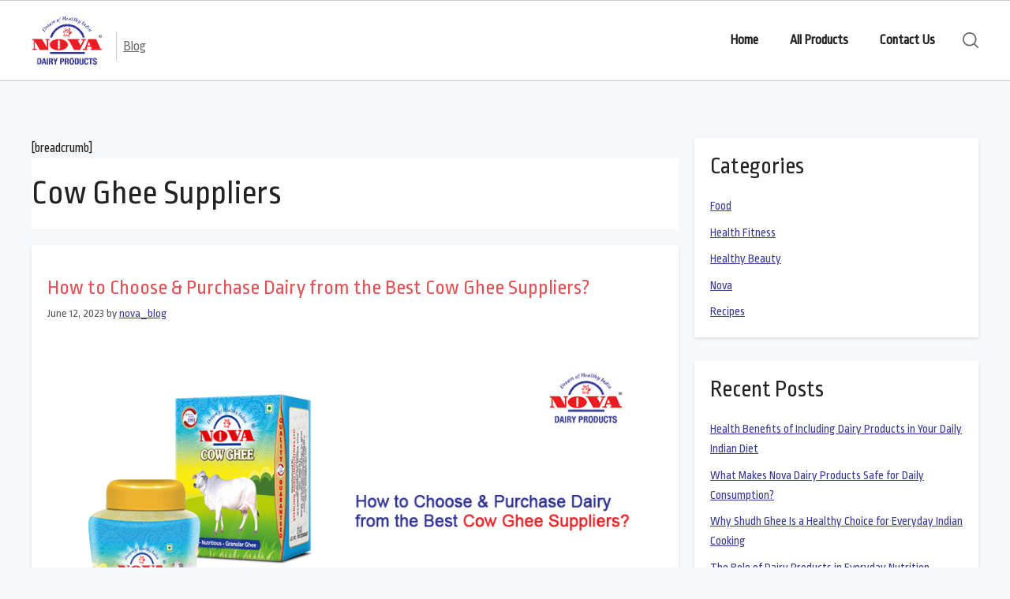

--- FILE ---
content_type: text/html; charset=UTF-8
request_url: https://www.steragro.com/blog/tag/cow-ghee-suppliers/
body_size: 13481
content:
<!DOCTYPE html>
<html lang="en-US">
<head>
	<meta charset="UTF-8">
	<link rel="profile" href="https://gmpg.org/xfn/11">
	<meta name='robots' content='noindex, follow' />
<meta name="viewport" content="width=device-width, initial-scale=1">
	<!-- This site is optimized with the Yoast SEO plugin v20.4 - https://yoast.com/wordpress/plugins/seo/ -->
	<title>Nova: Leading Supplier of Premium Quality Desi Cow Ghee</title>
	<meta property="og:locale" content="en_US" />
	<meta property="og:type" content="article" />
	<meta property="og:title" content="Nova: Leading Supplier of Premium Quality Desi Cow Ghee" />
	<meta property="og:url" content="https://www.steragro.com/blog/tag/cow-ghee-suppliers/" />
	<meta property="og:site_name" content="Nova Blogs – Get to Know Latest Recipes and Benefits if Nova Dairy Products" />
	<meta property="og:image" content="https://www.steragro.com/blog/wp-content/uploads/2022/04/NOVA.jpg" />
	<meta property="og:image:width" content="1500" />
	<meta property="og:image:height" content="500" />
	<meta property="og:image:type" content="image/jpeg" />
	<meta name="twitter:card" content="summary_large_image" />
	<meta name="twitter:site" content="@novadairy" />
	<script type="application/ld+json" class="yoast-schema-graph">{"@context":"https://schema.org","@graph":[{"@type":"CollectionPage","@id":"https://www.steragro.com/blog/tag/cow-ghee-suppliers/","url":"https://www.steragro.com/blog/tag/cow-ghee-suppliers/","name":"Nova: Leading Supplier of Premium Quality Desi Cow Ghee","isPartOf":{"@id":"https://www.steragro.com/blog/#website"},"primaryImageOfPage":{"@id":"https://www.steragro.com/blog/tag/cow-ghee-suppliers/#primaryimage"},"image":{"@id":"https://www.steragro.com/blog/tag/cow-ghee-suppliers/#primaryimage"},"thumbnailUrl":"https://www.steragro.com/blog/wp-content/uploads/2023/06/Cow-Ghee-Suppliers.png","breadcrumb":{"@id":"https://www.steragro.com/blog/tag/cow-ghee-suppliers/#breadcrumb"},"inLanguage":"en-US"},{"@type":"ImageObject","inLanguage":"en-US","@id":"https://www.steragro.com/blog/tag/cow-ghee-suppliers/#primaryimage","url":"https://www.steragro.com/blog/wp-content/uploads/2023/06/Cow-Ghee-Suppliers.png","contentUrl":"https://www.steragro.com/blog/wp-content/uploads/2023/06/Cow-Ghee-Suppliers.png","width":856,"height":441,"caption":"Cow Ghee Suppliers"},{"@type":"BreadcrumbList","@id":"https://www.steragro.com/blog/tag/cow-ghee-suppliers/#breadcrumb","itemListElement":[{"@type":"ListItem","position":1,"name":"Home","item":"https://www.steragro.com/blog/"},{"@type":"ListItem","position":2,"name":"Cow Ghee Suppliers"}]},{"@type":"WebSite","@id":"https://www.steragro.com/blog/#website","url":"https://www.steragro.com/blog/","name":"Nova Blogs – Get to Know Latest Recipes and Benefits if Nova Dairy Products","description":"As the world moves towards value-added products, there&#039;s a lot of talk about milk in tetra packs.Buy Online at steragro.com.","publisher":{"@id":"https://www.steragro.com/blog/#organization"},"potentialAction":[{"@type":"SearchAction","target":{"@type":"EntryPoint","urlTemplate":"https://www.steragro.com/blog/?s={search_term_string}"},"query-input":"required name=search_term_string"}],"inLanguage":"en-US"},{"@type":"Organization","@id":"https://www.steragro.com/blog/#organization","name":"Nova Blogs – Get to Know Latest Recipes and Benefits if Nova Dairy Products","url":"https://www.steragro.com/blog/","logo":{"@type":"ImageObject","inLanguage":"en-US","@id":"https://www.steragro.com/blog/#/schema/logo/image/","url":"https://www.steragro.com/blog/wp-content/uploads/2022/03/logo.gif","contentUrl":"https://www.steragro.com/blog/wp-content/uploads/2022/03/logo.gif","width":213,"height":144,"caption":"Nova Blogs – Get to Know Latest Recipes and Benefits if Nova Dairy Products"},"image":{"@id":"https://www.steragro.com/blog/#/schema/logo/image/"},"sameAs":["https://www.facebook.com/novadairy/","https://twitter.com/novadairy","https://www.instagram.com/novadairy/","https://in.pinterest.com/novadairy/","https://www.youtube.com/channel/UCAt_xasDXLkP9L92DN88cIA"]}]}</script>
	<!-- / Yoast SEO plugin. -->


<link rel='dns-prefetch' href='//use.fontawesome.com' />
<link rel="alternate" type="application/rss+xml" title="Nova Blogs – Get to Know Latest Recipes and Benefits if Nova Dairy Products &raquo; Feed" href="https://www.steragro.com/blog/feed/" />
<link rel="alternate" type="application/rss+xml" title="Nova Blogs – Get to Know Latest Recipes and Benefits if Nova Dairy Products &raquo; Comments Feed" href="https://www.steragro.com/blog/comments/feed/" />
<link rel="alternate" type="application/rss+xml" title="Nova Blogs – Get to Know Latest Recipes and Benefits if Nova Dairy Products &raquo; Cow Ghee Suppliers Tag Feed" href="https://www.steragro.com/blog/tag/cow-ghee-suppliers/feed/" />
<script>
window._wpemojiSettings = {"baseUrl":"https:\/\/s.w.org\/images\/core\/emoji\/14.0.0\/72x72\/","ext":".png","svgUrl":"https:\/\/s.w.org\/images\/core\/emoji\/14.0.0\/svg\/","svgExt":".svg","source":{"concatemoji":"https:\/\/www.steragro.com\/blog\/wp-includes\/js\/wp-emoji-release.min.js?ver=6.2.6"}};
/*! This file is auto-generated */
!function(e,a,t){var n,r,o,i=a.createElement("canvas"),p=i.getContext&&i.getContext("2d");function s(e,t){p.clearRect(0,0,i.width,i.height),p.fillText(e,0,0);e=i.toDataURL();return p.clearRect(0,0,i.width,i.height),p.fillText(t,0,0),e===i.toDataURL()}function c(e){var t=a.createElement("script");t.src=e,t.defer=t.type="text/javascript",a.getElementsByTagName("head")[0].appendChild(t)}for(o=Array("flag","emoji"),t.supports={everything:!0,everythingExceptFlag:!0},r=0;r<o.length;r++)t.supports[o[r]]=function(e){if(p&&p.fillText)switch(p.textBaseline="top",p.font="600 32px Arial",e){case"flag":return s("\ud83c\udff3\ufe0f\u200d\u26a7\ufe0f","\ud83c\udff3\ufe0f\u200b\u26a7\ufe0f")?!1:!s("\ud83c\uddfa\ud83c\uddf3","\ud83c\uddfa\u200b\ud83c\uddf3")&&!s("\ud83c\udff4\udb40\udc67\udb40\udc62\udb40\udc65\udb40\udc6e\udb40\udc67\udb40\udc7f","\ud83c\udff4\u200b\udb40\udc67\u200b\udb40\udc62\u200b\udb40\udc65\u200b\udb40\udc6e\u200b\udb40\udc67\u200b\udb40\udc7f");case"emoji":return!s("\ud83e\udef1\ud83c\udffb\u200d\ud83e\udef2\ud83c\udfff","\ud83e\udef1\ud83c\udffb\u200b\ud83e\udef2\ud83c\udfff")}return!1}(o[r]),t.supports.everything=t.supports.everything&&t.supports[o[r]],"flag"!==o[r]&&(t.supports.everythingExceptFlag=t.supports.everythingExceptFlag&&t.supports[o[r]]);t.supports.everythingExceptFlag=t.supports.everythingExceptFlag&&!t.supports.flag,t.DOMReady=!1,t.readyCallback=function(){t.DOMReady=!0},t.supports.everything||(n=function(){t.readyCallback()},a.addEventListener?(a.addEventListener("DOMContentLoaded",n,!1),e.addEventListener("load",n,!1)):(e.attachEvent("onload",n),a.attachEvent("onreadystatechange",function(){"complete"===a.readyState&&t.readyCallback()})),(e=t.source||{}).concatemoji?c(e.concatemoji):e.wpemoji&&e.twemoji&&(c(e.twemoji),c(e.wpemoji)))}(window,document,window._wpemojiSettings);
</script>
<style>
img.wp-smiley,
img.emoji {
	display: inline !important;
	border: none !important;
	box-shadow: none !important;
	height: 1em !important;
	width: 1em !important;
	margin: 0 0.07em !important;
	vertical-align: -0.1em !important;
	background: none !important;
	padding: 0 !important;
}
</style>
	<link rel='stylesheet' id='wp-block-library-css' href='https://www.steragro.com/blog/wp-includes/css/dist/block-library/style.min.css?ver=6.2.6' media='all' />
<link rel='stylesheet' id='classic-theme-styles-css' href='https://www.steragro.com/blog/wp-includes/css/classic-themes.min.css?ver=6.2.6' media='all' />
<style id='global-styles-inline-css'>
body{--wp--preset--color--black: #000000;--wp--preset--color--cyan-bluish-gray: #abb8c3;--wp--preset--color--white: #ffffff;--wp--preset--color--pale-pink: #f78da7;--wp--preset--color--vivid-red: #cf2e2e;--wp--preset--color--luminous-vivid-orange: #ff6900;--wp--preset--color--luminous-vivid-amber: #fcb900;--wp--preset--color--light-green-cyan: #7bdcb5;--wp--preset--color--vivid-green-cyan: #00d084;--wp--preset--color--pale-cyan-blue: #8ed1fc;--wp--preset--color--vivid-cyan-blue: #0693e3;--wp--preset--color--vivid-purple: #9b51e0;--wp--preset--color--contrast: var(--contrast);--wp--preset--color--contrast-2: var(--contrast-2);--wp--preset--color--contrast-3: var(--contrast-3);--wp--preset--color--base: var(--base);--wp--preset--color--base-2: var(--base-2);--wp--preset--color--base-3: var(--base-3);--wp--preset--color--accent: var(--accent);--wp--preset--gradient--vivid-cyan-blue-to-vivid-purple: linear-gradient(135deg,rgba(6,147,227,1) 0%,rgb(155,81,224) 100%);--wp--preset--gradient--light-green-cyan-to-vivid-green-cyan: linear-gradient(135deg,rgb(122,220,180) 0%,rgb(0,208,130) 100%);--wp--preset--gradient--luminous-vivid-amber-to-luminous-vivid-orange: linear-gradient(135deg,rgba(252,185,0,1) 0%,rgba(255,105,0,1) 100%);--wp--preset--gradient--luminous-vivid-orange-to-vivid-red: linear-gradient(135deg,rgba(255,105,0,1) 0%,rgb(207,46,46) 100%);--wp--preset--gradient--very-light-gray-to-cyan-bluish-gray: linear-gradient(135deg,rgb(238,238,238) 0%,rgb(169,184,195) 100%);--wp--preset--gradient--cool-to-warm-spectrum: linear-gradient(135deg,rgb(74,234,220) 0%,rgb(151,120,209) 20%,rgb(207,42,186) 40%,rgb(238,44,130) 60%,rgb(251,105,98) 80%,rgb(254,248,76) 100%);--wp--preset--gradient--blush-light-purple: linear-gradient(135deg,rgb(255,206,236) 0%,rgb(152,150,240) 100%);--wp--preset--gradient--blush-bordeaux: linear-gradient(135deg,rgb(254,205,165) 0%,rgb(254,45,45) 50%,rgb(107,0,62) 100%);--wp--preset--gradient--luminous-dusk: linear-gradient(135deg,rgb(255,203,112) 0%,rgb(199,81,192) 50%,rgb(65,88,208) 100%);--wp--preset--gradient--pale-ocean: linear-gradient(135deg,rgb(255,245,203) 0%,rgb(182,227,212) 50%,rgb(51,167,181) 100%);--wp--preset--gradient--electric-grass: linear-gradient(135deg,rgb(202,248,128) 0%,rgb(113,206,126) 100%);--wp--preset--gradient--midnight: linear-gradient(135deg,rgb(2,3,129) 0%,rgb(40,116,252) 100%);--wp--preset--duotone--dark-grayscale: url('#wp-duotone-dark-grayscale');--wp--preset--duotone--grayscale: url('#wp-duotone-grayscale');--wp--preset--duotone--purple-yellow: url('#wp-duotone-purple-yellow');--wp--preset--duotone--blue-red: url('#wp-duotone-blue-red');--wp--preset--duotone--midnight: url('#wp-duotone-midnight');--wp--preset--duotone--magenta-yellow: url('#wp-duotone-magenta-yellow');--wp--preset--duotone--purple-green: url('#wp-duotone-purple-green');--wp--preset--duotone--blue-orange: url('#wp-duotone-blue-orange');--wp--preset--font-size--small: 13px;--wp--preset--font-size--medium: 20px;--wp--preset--font-size--large: 36px;--wp--preset--font-size--x-large: 42px;--wp--preset--spacing--20: 0.44rem;--wp--preset--spacing--30: 0.67rem;--wp--preset--spacing--40: 1rem;--wp--preset--spacing--50: 1.5rem;--wp--preset--spacing--60: 2.25rem;--wp--preset--spacing--70: 3.38rem;--wp--preset--spacing--80: 5.06rem;--wp--preset--shadow--natural: 6px 6px 9px rgba(0, 0, 0, 0.2);--wp--preset--shadow--deep: 12px 12px 50px rgba(0, 0, 0, 0.4);--wp--preset--shadow--sharp: 6px 6px 0px rgba(0, 0, 0, 0.2);--wp--preset--shadow--outlined: 6px 6px 0px -3px rgba(255, 255, 255, 1), 6px 6px rgba(0, 0, 0, 1);--wp--preset--shadow--crisp: 6px 6px 0px rgba(0, 0, 0, 1);}:where(.is-layout-flex){gap: 0.5em;}body .is-layout-flow > .alignleft{float: left;margin-inline-start: 0;margin-inline-end: 2em;}body .is-layout-flow > .alignright{float: right;margin-inline-start: 2em;margin-inline-end: 0;}body .is-layout-flow > .aligncenter{margin-left: auto !important;margin-right: auto !important;}body .is-layout-constrained > .alignleft{float: left;margin-inline-start: 0;margin-inline-end: 2em;}body .is-layout-constrained > .alignright{float: right;margin-inline-start: 2em;margin-inline-end: 0;}body .is-layout-constrained > .aligncenter{margin-left: auto !important;margin-right: auto !important;}body .is-layout-constrained > :where(:not(.alignleft):not(.alignright):not(.alignfull)){max-width: var(--wp--style--global--content-size);margin-left: auto !important;margin-right: auto !important;}body .is-layout-constrained > .alignwide{max-width: var(--wp--style--global--wide-size);}body .is-layout-flex{display: flex;}body .is-layout-flex{flex-wrap: wrap;align-items: center;}body .is-layout-flex > *{margin: 0;}:where(.wp-block-columns.is-layout-flex){gap: 2em;}.has-black-color{color: var(--wp--preset--color--black) !important;}.has-cyan-bluish-gray-color{color: var(--wp--preset--color--cyan-bluish-gray) !important;}.has-white-color{color: var(--wp--preset--color--white) !important;}.has-pale-pink-color{color: var(--wp--preset--color--pale-pink) !important;}.has-vivid-red-color{color: var(--wp--preset--color--vivid-red) !important;}.has-luminous-vivid-orange-color{color: var(--wp--preset--color--luminous-vivid-orange) !important;}.has-luminous-vivid-amber-color{color: var(--wp--preset--color--luminous-vivid-amber) !important;}.has-light-green-cyan-color{color: var(--wp--preset--color--light-green-cyan) !important;}.has-vivid-green-cyan-color{color: var(--wp--preset--color--vivid-green-cyan) !important;}.has-pale-cyan-blue-color{color: var(--wp--preset--color--pale-cyan-blue) !important;}.has-vivid-cyan-blue-color{color: var(--wp--preset--color--vivid-cyan-blue) !important;}.has-vivid-purple-color{color: var(--wp--preset--color--vivid-purple) !important;}.has-black-background-color{background-color: var(--wp--preset--color--black) !important;}.has-cyan-bluish-gray-background-color{background-color: var(--wp--preset--color--cyan-bluish-gray) !important;}.has-white-background-color{background-color: var(--wp--preset--color--white) !important;}.has-pale-pink-background-color{background-color: var(--wp--preset--color--pale-pink) !important;}.has-vivid-red-background-color{background-color: var(--wp--preset--color--vivid-red) !important;}.has-luminous-vivid-orange-background-color{background-color: var(--wp--preset--color--luminous-vivid-orange) !important;}.has-luminous-vivid-amber-background-color{background-color: var(--wp--preset--color--luminous-vivid-amber) !important;}.has-light-green-cyan-background-color{background-color: var(--wp--preset--color--light-green-cyan) !important;}.has-vivid-green-cyan-background-color{background-color: var(--wp--preset--color--vivid-green-cyan) !important;}.has-pale-cyan-blue-background-color{background-color: var(--wp--preset--color--pale-cyan-blue) !important;}.has-vivid-cyan-blue-background-color{background-color: var(--wp--preset--color--vivid-cyan-blue) !important;}.has-vivid-purple-background-color{background-color: var(--wp--preset--color--vivid-purple) !important;}.has-black-border-color{border-color: var(--wp--preset--color--black) !important;}.has-cyan-bluish-gray-border-color{border-color: var(--wp--preset--color--cyan-bluish-gray) !important;}.has-white-border-color{border-color: var(--wp--preset--color--white) !important;}.has-pale-pink-border-color{border-color: var(--wp--preset--color--pale-pink) !important;}.has-vivid-red-border-color{border-color: var(--wp--preset--color--vivid-red) !important;}.has-luminous-vivid-orange-border-color{border-color: var(--wp--preset--color--luminous-vivid-orange) !important;}.has-luminous-vivid-amber-border-color{border-color: var(--wp--preset--color--luminous-vivid-amber) !important;}.has-light-green-cyan-border-color{border-color: var(--wp--preset--color--light-green-cyan) !important;}.has-vivid-green-cyan-border-color{border-color: var(--wp--preset--color--vivid-green-cyan) !important;}.has-pale-cyan-blue-border-color{border-color: var(--wp--preset--color--pale-cyan-blue) !important;}.has-vivid-cyan-blue-border-color{border-color: var(--wp--preset--color--vivid-cyan-blue) !important;}.has-vivid-purple-border-color{border-color: var(--wp--preset--color--vivid-purple) !important;}.has-vivid-cyan-blue-to-vivid-purple-gradient-background{background: var(--wp--preset--gradient--vivid-cyan-blue-to-vivid-purple) !important;}.has-light-green-cyan-to-vivid-green-cyan-gradient-background{background: var(--wp--preset--gradient--light-green-cyan-to-vivid-green-cyan) !important;}.has-luminous-vivid-amber-to-luminous-vivid-orange-gradient-background{background: var(--wp--preset--gradient--luminous-vivid-amber-to-luminous-vivid-orange) !important;}.has-luminous-vivid-orange-to-vivid-red-gradient-background{background: var(--wp--preset--gradient--luminous-vivid-orange-to-vivid-red) !important;}.has-very-light-gray-to-cyan-bluish-gray-gradient-background{background: var(--wp--preset--gradient--very-light-gray-to-cyan-bluish-gray) !important;}.has-cool-to-warm-spectrum-gradient-background{background: var(--wp--preset--gradient--cool-to-warm-spectrum) !important;}.has-blush-light-purple-gradient-background{background: var(--wp--preset--gradient--blush-light-purple) !important;}.has-blush-bordeaux-gradient-background{background: var(--wp--preset--gradient--blush-bordeaux) !important;}.has-luminous-dusk-gradient-background{background: var(--wp--preset--gradient--luminous-dusk) !important;}.has-pale-ocean-gradient-background{background: var(--wp--preset--gradient--pale-ocean) !important;}.has-electric-grass-gradient-background{background: var(--wp--preset--gradient--electric-grass) !important;}.has-midnight-gradient-background{background: var(--wp--preset--gradient--midnight) !important;}.has-small-font-size{font-size: var(--wp--preset--font-size--small) !important;}.has-medium-font-size{font-size: var(--wp--preset--font-size--medium) !important;}.has-large-font-size{font-size: var(--wp--preset--font-size--large) !important;}.has-x-large-font-size{font-size: var(--wp--preset--font-size--x-large) !important;}
.wp-block-navigation a:where(:not(.wp-element-button)){color: inherit;}
:where(.wp-block-columns.is-layout-flex){gap: 2em;}
.wp-block-pullquote{font-size: 1.5em;line-height: 1.6;}
</style>
<link rel='stylesheet' id='tabs_rpvsrc_style-css' href='https://www.steragro.com/blog/wp-content/plugins/tabs-recent-posts-vs-recent-comments/inc/style.css?ver=6.2.6' media='all' />
<link rel='stylesheet' id='wpsr_main_css-css' href='https://www.steragro.com/blog/wp-content/plugins/wp-socializer/public/css/wpsr.min.css?ver=7.4' media='all' />
<link rel='stylesheet' id='wpsr_fa_icons-css' href='https://use.fontawesome.com/releases/v5.15.3/css/all.css?ver=7.4' media='all' />
<link rel='stylesheet' id='generate-style-css' href='https://www.steragro.com/blog/wp-content/themes/generatepress/assets/css/main.min.css?ver=3.1.3' media='all' />
<style id='generate-style-inline-css'>
body{background-color:var(--base-2);color:var(--contrast);}a{color:var(--accent);}a{text-decoration:underline;}.entry-title a, .site-branding a, a.button, .wp-block-button__link, .main-navigation a{text-decoration:none;}a:hover, a:focus, a:active{color:var(--contrast);}.wp-block-group__inner-container{max-width:1200px;margin-left:auto;margin-right:auto;}:root{--contrast:#222222;--contrast-2:#575760;--contrast-3:#b2b2be;--base:#f0f0f0;--base-2:#f7f8f9;--base-3:#ffffff;--accent:#1e73be;}.has-contrast-color{color:#222222;}.has-contrast-background-color{background-color:#222222;}.has-contrast-2-color{color:#575760;}.has-contrast-2-background-color{background-color:#575760;}.has-contrast-3-color{color:#b2b2be;}.has-contrast-3-background-color{background-color:#b2b2be;}.has-base-color{color:#f0f0f0;}.has-base-background-color{background-color:#f0f0f0;}.has-base-2-color{color:#f7f8f9;}.has-base-2-background-color{background-color:#f7f8f9;}.has-base-3-color{color:#ffffff;}.has-base-3-background-color{background-color:#ffffff;}.has-accent-color{color:#1e73be;}.has-accent-background-color{background-color:#1e73be;}.top-bar{background-color:#636363;color:#ffffff;}.top-bar a{color:#ffffff;}.top-bar a:hover{color:#303030;}.site-header{background-color:var(--base-3);}.main-title a,.main-title a:hover{color:var(--contrast);}.site-description{color:var(--contrast-2);}.mobile-menu-control-wrapper .menu-toggle,.mobile-menu-control-wrapper .menu-toggle:hover,.mobile-menu-control-wrapper .menu-toggle:focus,.has-inline-mobile-toggle #site-navigation.toggled{background-color:rgba(0, 0, 0, 0.02);}.main-navigation,.main-navigation ul ul{background-color:var(--base-3);}.main-navigation .main-nav ul li a, .main-navigation .menu-toggle, .main-navigation .menu-bar-items{color:var(--contrast);}.main-navigation .main-nav ul li:not([class*="current-menu-"]):hover > a, .main-navigation .main-nav ul li:not([class*="current-menu-"]):focus > a, .main-navigation .main-nav ul li.sfHover:not([class*="current-menu-"]) > a, .main-navigation .menu-bar-item:hover > a, .main-navigation .menu-bar-item.sfHover > a{color:var(--accent);}button.menu-toggle:hover,button.menu-toggle:focus{color:var(--contrast);}.main-navigation .main-nav ul li[class*="current-menu-"] > a{color:var(--accent);}.navigation-search input[type="search"],.navigation-search input[type="search"]:active, .navigation-search input[type="search"]:focus, .main-navigation .main-nav ul li.search-item.active > a, .main-navigation .menu-bar-items .search-item.active > a{color:var(--accent);}.main-navigation ul ul{background-color:var(--base);}.separate-containers .inside-article, .separate-containers .comments-area, .separate-containers .page-header, .one-container .container, .separate-containers .paging-navigation, .inside-page-header{background-color:var(--base-3);}.entry-title a{color:var(--contrast);}.entry-title a:hover{color:var(--contrast-2);}.entry-meta{color:var(--contrast-2);}.sidebar .widget{background-color:var(--base-3);}.footer-widgets{background-color:var(--base-3);}.site-info{background-color:var(--base-3);}input[type="text"],input[type="email"],input[type="url"],input[type="password"],input[type="search"],input[type="tel"],input[type="number"],textarea,select{color:var(--contrast);background-color:var(--base-2);border-color:var(--base);}input[type="text"]:focus,input[type="email"]:focus,input[type="url"]:focus,input[type="password"]:focus,input[type="search"]:focus,input[type="tel"]:focus,input[type="number"]:focus,textarea:focus,select:focus{color:var(--contrast);background-color:var(--base-2);border-color:var(--contrast-3);}button,html input[type="button"],input[type="reset"],input[type="submit"],a.button,a.wp-block-button__link:not(.has-background){color:#ffffff;background-color:#55555e;}button:hover,html input[type="button"]:hover,input[type="reset"]:hover,input[type="submit"]:hover,a.button:hover,button:focus,html input[type="button"]:focus,input[type="reset"]:focus,input[type="submit"]:focus,a.button:focus,a.wp-block-button__link:not(.has-background):active,a.wp-block-button__link:not(.has-background):focus,a.wp-block-button__link:not(.has-background):hover{color:#ffffff;background-color:#3f4047;}a.generate-back-to-top{background-color:rgba( 0,0,0,0.4 );color:#ffffff;}a.generate-back-to-top:hover,a.generate-back-to-top:focus{background-color:rgba( 0,0,0,0.6 );color:#ffffff;}@media (max-width:768px){.main-navigation .menu-bar-item:hover > a, .main-navigation .menu-bar-item.sfHover > a{background:none;color:var(--contrast);}}.nav-below-header .main-navigation .inside-navigation.grid-container, .nav-above-header .main-navigation .inside-navigation.grid-container{padding:0px 20px 0px 20px;}.site-main .wp-block-group__inner-container{padding:40px;}.separate-containers .paging-navigation{padding-top:20px;padding-bottom:20px;}.entry-content .alignwide, body:not(.no-sidebar) .entry-content .alignfull{margin-left:-40px;width:calc(100% + 80px);max-width:calc(100% + 80px);}.rtl .menu-item-has-children .dropdown-menu-toggle{padding-left:20px;}.rtl .main-navigation .main-nav ul li.menu-item-has-children > a{padding-right:20px;}@media (max-width:768px){.separate-containers .inside-article, .separate-containers .comments-area, .separate-containers .page-header, .separate-containers .paging-navigation, .one-container .site-content, .inside-page-header{padding:30px;}.site-main .wp-block-group__inner-container{padding:30px;}.inside-top-bar{padding-right:30px;padding-left:30px;}.inside-header{padding-right:30px;padding-left:30px;}.widget-area .widget{padding-top:30px;padding-right:30px;padding-bottom:30px;padding-left:30px;}.footer-widgets-container{padding-top:30px;padding-right:30px;padding-bottom:30px;padding-left:30px;}.inside-site-info{padding-right:30px;padding-left:30px;}.entry-content .alignwide, body:not(.no-sidebar) .entry-content .alignfull{margin-left:-30px;width:calc(100% + 60px);max-width:calc(100% + 60px);}.one-container .site-main .paging-navigation{margin-bottom:20px;}}/* End cached CSS */.is-right-sidebar{width:30%;}.is-left-sidebar{width:30%;}.site-content .content-area{width:70%;}@media (max-width:768px){.main-navigation .menu-toggle,.sidebar-nav-mobile:not(#sticky-placeholder){display:block;}.main-navigation ul,.gen-sidebar-nav,.main-navigation:not(.slideout-navigation):not(.toggled) .main-nav > ul,.has-inline-mobile-toggle #site-navigation .inside-navigation > *:not(.navigation-search):not(.main-nav){display:none;}.nav-align-right .inside-navigation,.nav-align-center .inside-navigation{justify-content:space-between;}.has-inline-mobile-toggle .mobile-menu-control-wrapper{display:flex;flex-wrap:wrap;}.has-inline-mobile-toggle .inside-header{flex-direction:row;text-align:left;flex-wrap:wrap;}.has-inline-mobile-toggle .header-widget,.has-inline-mobile-toggle #site-navigation{flex-basis:100%;}.nav-float-left .has-inline-mobile-toggle #site-navigation{order:10;}}
</style>
<script src='https://www.steragro.com/blog/wp-includes/js/jquery/jquery.min.js?ver=3.6.4' id='jquery-core-js'></script>
<script src='https://www.steragro.com/blog/wp-includes/js/jquery/jquery-migrate.min.js?ver=3.4.0' id='jquery-migrate-js'></script>
<link rel="https://api.w.org/" href="https://www.steragro.com/blog/wp-json/" /><link rel="alternate" type="application/json" href="https://www.steragro.com/blog/wp-json/wp/v2/tags/65" /><link rel="EditURI" type="application/rsd+xml" title="RSD" href="https://www.steragro.com/blog/xmlrpc.php?rsd" />
<link rel="wlwmanifest" type="application/wlwmanifest+xml" href="https://www.steragro.com/blog/wp-includes/wlwmanifest.xml" />
<meta name="generator" content="WordPress 6.2.6" />
<link rel="icon" href="https://www.steragro.com/blog/wp-content/uploads/2022/03/logo-150x144.gif" sizes="32x32" />
<link rel="icon" href="https://www.steragro.com/blog/wp-content/uploads/2022/03/logo.gif" sizes="192x192" />
<link rel="apple-touch-icon" href="https://www.steragro.com/blog/wp-content/uploads/2022/03/logo.gif" />
<meta name="msapplication-TileImage" content="https://www.steragro.com/blog/wp-content/uploads/2022/03/logo.gif" />
		<style id="wp-custom-css">
			.site-content .site-main a {
    color: #ffffff !important;
}
.sr-share-menu{
	display:none !important;
}		</style>
			<link rel="stylesheet" href="https://use.fontawesome.com/releases/v5.6.3/css/all.css" integrity="sha384-UHRtZLI+pbxtHCWp1t77Bi1L4ZtiqrqD80Kn4Z8NTSRyMA2Fd33n5dQ8lWUE00s/" crossorigin="anonymous">
</head>

<body class="archive tag tag-cow-ghee-suppliers tag-65 wp-custom-logo wp-embed-responsive right-sidebar nav-float-right separate-containers header-aligned-left dropdown-hover" itemtype="https://schema.org/Blog" itemscope>
	<svg xmlns="http://www.w3.org/2000/svg" viewBox="0 0 0 0" width="0" height="0" focusable="false" role="none" style="visibility: hidden; position: absolute; left: -9999px; overflow: hidden;" ><defs><filter id="wp-duotone-dark-grayscale"><feColorMatrix color-interpolation-filters="sRGB" type="matrix" values=" .299 .587 .114 0 0 .299 .587 .114 0 0 .299 .587 .114 0 0 .299 .587 .114 0 0 " /><feComponentTransfer color-interpolation-filters="sRGB" ><feFuncR type="table" tableValues="0 0.49803921568627" /><feFuncG type="table" tableValues="0 0.49803921568627" /><feFuncB type="table" tableValues="0 0.49803921568627" /><feFuncA type="table" tableValues="1 1" /></feComponentTransfer><feComposite in2="SourceGraphic" operator="in" /></filter></defs></svg><svg xmlns="http://www.w3.org/2000/svg" viewBox="0 0 0 0" width="0" height="0" focusable="false" role="none" style="visibility: hidden; position: absolute; left: -9999px; overflow: hidden;" ><defs><filter id="wp-duotone-grayscale"><feColorMatrix color-interpolation-filters="sRGB" type="matrix" values=" .299 .587 .114 0 0 .299 .587 .114 0 0 .299 .587 .114 0 0 .299 .587 .114 0 0 " /><feComponentTransfer color-interpolation-filters="sRGB" ><feFuncR type="table" tableValues="0 1" /><feFuncG type="table" tableValues="0 1" /><feFuncB type="table" tableValues="0 1" /><feFuncA type="table" tableValues="1 1" /></feComponentTransfer><feComposite in2="SourceGraphic" operator="in" /></filter></defs></svg><svg xmlns="http://www.w3.org/2000/svg" viewBox="0 0 0 0" width="0" height="0" focusable="false" role="none" style="visibility: hidden; position: absolute; left: -9999px; overflow: hidden;" ><defs><filter id="wp-duotone-purple-yellow"><feColorMatrix color-interpolation-filters="sRGB" type="matrix" values=" .299 .587 .114 0 0 .299 .587 .114 0 0 .299 .587 .114 0 0 .299 .587 .114 0 0 " /><feComponentTransfer color-interpolation-filters="sRGB" ><feFuncR type="table" tableValues="0.54901960784314 0.98823529411765" /><feFuncG type="table" tableValues="0 1" /><feFuncB type="table" tableValues="0.71764705882353 0.25490196078431" /><feFuncA type="table" tableValues="1 1" /></feComponentTransfer><feComposite in2="SourceGraphic" operator="in" /></filter></defs></svg><svg xmlns="http://www.w3.org/2000/svg" viewBox="0 0 0 0" width="0" height="0" focusable="false" role="none" style="visibility: hidden; position: absolute; left: -9999px; overflow: hidden;" ><defs><filter id="wp-duotone-blue-red"><feColorMatrix color-interpolation-filters="sRGB" type="matrix" values=" .299 .587 .114 0 0 .299 .587 .114 0 0 .299 .587 .114 0 0 .299 .587 .114 0 0 " /><feComponentTransfer color-interpolation-filters="sRGB" ><feFuncR type="table" tableValues="0 1" /><feFuncG type="table" tableValues="0 0.27843137254902" /><feFuncB type="table" tableValues="0.5921568627451 0.27843137254902" /><feFuncA type="table" tableValues="1 1" /></feComponentTransfer><feComposite in2="SourceGraphic" operator="in" /></filter></defs></svg><svg xmlns="http://www.w3.org/2000/svg" viewBox="0 0 0 0" width="0" height="0" focusable="false" role="none" style="visibility: hidden; position: absolute; left: -9999px; overflow: hidden;" ><defs><filter id="wp-duotone-midnight"><feColorMatrix color-interpolation-filters="sRGB" type="matrix" values=" .299 .587 .114 0 0 .299 .587 .114 0 0 .299 .587 .114 0 0 .299 .587 .114 0 0 " /><feComponentTransfer color-interpolation-filters="sRGB" ><feFuncR type="table" tableValues="0 0" /><feFuncG type="table" tableValues="0 0.64705882352941" /><feFuncB type="table" tableValues="0 1" /><feFuncA type="table" tableValues="1 1" /></feComponentTransfer><feComposite in2="SourceGraphic" operator="in" /></filter></defs></svg><svg xmlns="http://www.w3.org/2000/svg" viewBox="0 0 0 0" width="0" height="0" focusable="false" role="none" style="visibility: hidden; position: absolute; left: -9999px; overflow: hidden;" ><defs><filter id="wp-duotone-magenta-yellow"><feColorMatrix color-interpolation-filters="sRGB" type="matrix" values=" .299 .587 .114 0 0 .299 .587 .114 0 0 .299 .587 .114 0 0 .299 .587 .114 0 0 " /><feComponentTransfer color-interpolation-filters="sRGB" ><feFuncR type="table" tableValues="0.78039215686275 1" /><feFuncG type="table" tableValues="0 0.94901960784314" /><feFuncB type="table" tableValues="0.35294117647059 0.47058823529412" /><feFuncA type="table" tableValues="1 1" /></feComponentTransfer><feComposite in2="SourceGraphic" operator="in" /></filter></defs></svg><svg xmlns="http://www.w3.org/2000/svg" viewBox="0 0 0 0" width="0" height="0" focusable="false" role="none" style="visibility: hidden; position: absolute; left: -9999px; overflow: hidden;" ><defs><filter id="wp-duotone-purple-green"><feColorMatrix color-interpolation-filters="sRGB" type="matrix" values=" .299 .587 .114 0 0 .299 .587 .114 0 0 .299 .587 .114 0 0 .299 .587 .114 0 0 " /><feComponentTransfer color-interpolation-filters="sRGB" ><feFuncR type="table" tableValues="0.65098039215686 0.40392156862745" /><feFuncG type="table" tableValues="0 1" /><feFuncB type="table" tableValues="0.44705882352941 0.4" /><feFuncA type="table" tableValues="1 1" /></feComponentTransfer><feComposite in2="SourceGraphic" operator="in" /></filter></defs></svg><svg xmlns="http://www.w3.org/2000/svg" viewBox="0 0 0 0" width="0" height="0" focusable="false" role="none" style="visibility: hidden; position: absolute; left: -9999px; overflow: hidden;" ><defs><filter id="wp-duotone-blue-orange"><feColorMatrix color-interpolation-filters="sRGB" type="matrix" values=" .299 .587 .114 0 0 .299 .587 .114 0 0 .299 .587 .114 0 0 .299 .587 .114 0 0 " /><feComponentTransfer color-interpolation-filters="sRGB" ><feFuncR type="table" tableValues="0.098039215686275 1" /><feFuncG type="table" tableValues="0 0.66274509803922" /><feFuncB type="table" tableValues="0.84705882352941 0.41960784313725" /><feFuncA type="table" tableValues="1 1" /></feComponentTransfer><feComposite in2="SourceGraphic" operator="in" /></filter></defs></svg><a class="screen-reader-text skip-link" href="#content" title="Skip to content">Skip to content</a>		<header class="site-header has-inline-mobile-toggle" id="masthead" aria-label="Site"  itemtype="https://schema.org/WPHeader" itemscope>
			<div class="inside-header grid-container">
				<div class="site-branding-container"><div class="site-logo">
					<a href="https://www.steragro.com/blog/" title="Nova Blogs – Get to Know Latest Recipes and Benefits if Nova Dairy Products" rel="home">
						<img  class="header-image is-logo-image" alt="Nova Blogs – Get to Know Latest Recipes and Benefits if Nova Dairy Products" src="https://www.steragro.com/blog/wp-content/uploads/2022/03/logo.gif" title="Nova Blogs – Get to Know Latest Recipes and Benefits if Nova Dairy Products" width="213" height="144" />
					</a>
				</div><div class="site-branding">
						<p class="main-title" itemprop="headline">
					<a href="https://www.steragro.com/blog/" rel="home">
						Nova Blogs – Get to Know Latest Recipes and Benefits if Nova Dairy Products
					</a>
				</p>
						<p class="site-description" itemprop="description">
					As the world moves towards value-added products, there&#039;s a lot of talk about milk in tetra packs.Buy Online at steragro.com.
				</p>
					</div></div>	<nav class="main-navigation mobile-menu-control-wrapper" id="mobile-menu-control-wrapper" aria-label="Mobile Toggle">
				<button data-nav="site-navigation" class="menu-toggle" aria-controls="primary-menu" aria-expanded="false">
			<span class="gp-icon icon-menu-bars"><svg viewBox="0 0 512 512" aria-hidden="true" xmlns="http://www.w3.org/2000/svg" width="1em" height="1em"><path d="M0 96c0-13.255 10.745-24 24-24h464c13.255 0 24 10.745 24 24s-10.745 24-24 24H24c-13.255 0-24-10.745-24-24zm0 160c0-13.255 10.745-24 24-24h464c13.255 0 24 10.745 24 24s-10.745 24-24 24H24c-13.255 0-24-10.745-24-24zm0 160c0-13.255 10.745-24 24-24h464c13.255 0 24 10.745 24 24s-10.745 24-24 24H24c-13.255 0-24-10.745-24-24z" /></svg><svg viewBox="0 0 512 512" aria-hidden="true" xmlns="http://www.w3.org/2000/svg" width="1em" height="1em"><path d="M71.029 71.029c9.373-9.372 24.569-9.372 33.942 0L256 222.059l151.029-151.03c9.373-9.372 24.569-9.372 33.942 0 9.372 9.373 9.372 24.569 0 33.942L289.941 256l151.03 151.029c9.372 9.373 9.372 24.569 0 33.942-9.373 9.372-24.569 9.372-33.942 0L256 289.941l-151.029 151.03c-9.373 9.372-24.569 9.372-33.942 0-9.372-9.373-9.372-24.569 0-33.942L222.059 256 71.029 104.971c-9.372-9.373-9.372-24.569 0-33.942z" /></svg></span><span class="screen-reader-text">Menu</span>		</button>
	</nav>
			<nav class="main-navigation sub-menu-right" id="site-navigation" aria-label="Primary"  itemtype="https://schema.org/SiteNavigationElement" itemscope>
			<div class="inside-navigation grid-container">
								<button class="menu-toggle" aria-controls="primary-menu" aria-expanded="false">
					<span class="gp-icon icon-menu-bars"><svg viewBox="0 0 512 512" aria-hidden="true" xmlns="http://www.w3.org/2000/svg" width="1em" height="1em"><path d="M0 96c0-13.255 10.745-24 24-24h464c13.255 0 24 10.745 24 24s-10.745 24-24 24H24c-13.255 0-24-10.745-24-24zm0 160c0-13.255 10.745-24 24-24h464c13.255 0 24 10.745 24 24s-10.745 24-24 24H24c-13.255 0-24-10.745-24-24zm0 160c0-13.255 10.745-24 24-24h464c13.255 0 24 10.745 24 24s-10.745 24-24 24H24c-13.255 0-24-10.745-24-24z" /></svg><svg viewBox="0 0 512 512" aria-hidden="true" xmlns="http://www.w3.org/2000/svg" width="1em" height="1em"><path d="M71.029 71.029c9.373-9.372 24.569-9.372 33.942 0L256 222.059l151.029-151.03c9.373-9.372 24.569-9.372 33.942 0 9.372 9.373 9.372 24.569 0 33.942L289.941 256l151.03 151.029c9.372 9.373 9.372 24.569 0 33.942-9.373 9.372-24.569 9.372-33.942 0L256 289.941l-151.029 151.03c-9.373 9.372-24.569 9.372-33.942 0-9.372-9.373-9.372-24.569 0-33.942L222.059 256 71.029 104.971c-9.372-9.373-9.372-24.569 0-33.942z" /></svg></span><span class="mobile-menu">Menu</span>				</button>
				<div id="primary-menu" class="main-nav"><ul id="menu-menu-1" class=" menu sf-menu"><li id="menu-item-45" class="menu-item menu-item-type-custom menu-item-object-custom menu-item-home menu-item-45"><a href="https://www.steragro.com/blog/">Home</a></li>
<li id="menu-item-71" class="menu-item menu-item-type-custom menu-item-object-custom menu-item-71"><a href="https://www.steragro.com/dairy-products.html">All Products</a></li>
<li id="menu-item-72" class="menu-item menu-item-type-custom menu-item-object-custom menu-item-72"><a href="https://www.steragro.com/contact-us">Contact Us</a></li>
</ul></div>			</div>
		</nav>
						<!-- <a href="javascript:void(0);"></a> -->
				<div class='custom-search'>
                    <p>
                        search
                    </p>
                </div>
				
			</div>
		</header>
		
	<div class="site grid-container container hfeed" id="page">
				
		<div class="site-content" id="content">
						
	<div class="content-area" id="primary">
		<main class="site-main" id="main">
			[breadcrumb]		<header class="page-header" aria-label="Page">
							
			<h1 class="page-title">
				Cow Ghee Suppliers			</h1>

					</header>
		<article id="post-332" class="post-332 post type-post status-publish format-standard has-post-thumbnail hentry category-nova tag-cow-ghee tag-cow-ghee-suppliers" itemtype="https://schema.org/CreativeWork" itemscope>
	<div class="inside-article">
					<header class="entry-header" aria-label="Content">
				<h2 class="entry-title" itemprop="headline"><a href="https://www.steragro.com/blog/how-to-choose-purchase-dairy-from-the-best-cow-ghee-suppliers/" rel="bookmark">How to Choose &#038; Purchase Dairy from the Best Cow Ghee Suppliers?</a></h2>		<div class="entry-meta">
			<span class="posted-on"><time class="updated" datetime="2024-03-18T05:26:55+00:00" itemprop="dateModified">March 18, 2024</time><time class="entry-date published" datetime="2023-06-12T08:51:00+00:00" itemprop="datePublished">June 12, 2023</time></span> <span class="byline">by <span class="author vcard" itemprop="author" itemtype="https://schema.org/Person" itemscope><a class="url fn n" href="https://www.steragro.com/blog/author/nova_blog/" title="View all posts by nova_blog" rel="author" itemprop="url"><span class="author-name" itemprop="name">nova_blog</span></a></span></span> 		</div>
					</header>
			<div class="post-image">
						
						<a href="https://www.steragro.com/blog/how-to-choose-purchase-dairy-from-the-best-cow-ghee-suppliers/">
							<img width="856" height="441" src="https://www.steragro.com/blog/wp-content/uploads/2023/06/Cow-Ghee-Suppliers.png" class="attachment-full size-full wp-post-image" alt="Cow Ghee Suppliers" decoding="async" itemprop="image" srcset="https://www.steragro.com/blog/wp-content/uploads/2023/06/Cow-Ghee-Suppliers.png 856w, https://www.steragro.com/blog/wp-content/uploads/2023/06/Cow-Ghee-Suppliers-300x155.png 300w, https://www.steragro.com/blog/wp-content/uploads/2023/06/Cow-Ghee-Suppliers-768x396.png 768w" sizes="(max-width: 856px) 100vw, 856px" />
						</a>
					</div>
			<div class="entry-summary" itemprop="text">
				<div class="wp-socializer wpsr-share-icons" data-lg-action="show" data-sm-action="show" data-sm-width="768"><div class="wpsr-si-inner"><div class="wpsr-counter wpsrc-sz-32px" style="color:#000"><span class="scount" data-wpsrs="https://www.steragro.com/blog/how-to-choose-purchase-dairy-from-the-best-cow-ghee-suppliers/" data-wpsrs-svcs="facebook,twitter,linkedin,pinterest,print,pdf"><i class="fa fa-share-alt" aria-hidden="true"></i></span><small class="stext">Shares</small></div><div class="socializer sr-popup sr-count-1 sr-count-1 sr-32px sr-opacity sr-pad"><span class="sr-facebook"><a data-id="facebook" style="color:#ffffff;" rel="nofollow" href="https://www.facebook.com/share.php?u=https%3A%2F%2Fwww.steragro.com%2Fblog%2Fhow-to-choose-purchase-dairy-from-the-best-cow-ghee-suppliers%2F" target="_blank" title="Share this on Facebook"><i class="fab fa-facebook-f"></i><span class="ctext" data-wpsrs="https://www.steragro.com/blog/how-to-choose-purchase-dairy-from-the-best-cow-ghee-suppliers/" data-wpsrs-svcs="facebook"></span></a></span>
<span class="sr-twitter"><a data-id="twitter" style="color:#ffffff;" rel="nofollow" href="https://twitter.com/intent/tweet?text=How%20to%20Choose%20%26%23038%3B%20Purchase%20Dairy%20from%20the%20Best%20Cow%20Ghee%20Suppliers%3F%20-%20https%3A%2F%2Fwww.steragro.com%2Fblog%2Fhow-to-choose-purchase-dairy-from-the-best-cow-ghee-suppliers%2F%20" target="_blank" title="Tweet this !"><i class="fab fa-twitter"></i></a></span>
<span class="sr-linkedin"><a data-id="linkedin" style="color:#ffffff;" rel="nofollow" href="https://www.linkedin.com/sharing/share-offsite/?url=https%3A%2F%2Fwww.steragro.com%2Fblog%2Fhow-to-choose-purchase-dairy-from-the-best-cow-ghee-suppliers%2F" target="_blank" title="Add this to LinkedIn"><i class="fab fa-linkedin-in"></i></a></span>
<span class="sr-pinterest"><a data-pin-custom="true" data-id="pinterest" style="color:#ffffff;" rel="nofollow" href="https://www.pinterest.com/pin/create/button/?url=https%3A%2F%2Fwww.steragro.com%2Fblog%2Fhow-to-choose-purchase-dairy-from-the-best-cow-ghee-suppliers%2F&amp;media=https://www.steragro.com/blog/wp-content/uploads/2023/06/Cow-Ghee-Suppliers.png&amp;description=When%20it%20comes%20to%20buying%20Cow%20Ghee%2C%20it%E2%80%99s%20necessary%20to%20ensure%20you%20are%20getting%20the%20dairy%20product%20from" target="_blank" title="Submit this to Pinterest"><i class="fab fa-pinterest"></i><span class="ctext" data-wpsrs="https://www.steragro.com/blog/how-to-choose-purchase-dairy-from-the-best-cow-ghee-suppliers/" data-wpsrs-svcs="pinterest"></span></a></span>
<span class="sr-print"><a data-id="print" style="color:#ffffff;" rel="nofollow" href="https://www.printfriendly.com/print?url=https%3A%2F%2Fwww.steragro.com%2Fblog%2Fhow-to-choose-purchase-dairy-from-the-best-cow-ghee-suppliers%2F" target="_blank" title="Print this article "><i class="fa fa-print"></i></a></span>
<span class="sr-pdf"><a data-id="pdf" style="color:#ffffff;" rel="nofollow" href="https://www.printfriendly.com/print?url=https%3A%2F%2Fwww.steragro.com%2Fblog%2Fhow-to-choose-purchase-dairy-from-the-best-cow-ghee-suppliers%2F" target="_blank" title="Convert to PDF"><i class="fa fa-file-pdf"></i></a></span>
<span class="sr-share-menu"><a href="#" target="_blank" title="More share links" style="color:#ffffff;" data-metadata="{&quot;url&quot;:&quot;https:\/\/www.steragro.com\/blog\/how-to-choose-purchase-dairy-from-the-best-cow-ghee-suppliers\/&quot;,&quot;title&quot;:&quot;How to Choose &#038; Purchase Dairy from the Best Cow Ghee Suppliers?&quot;,&quot;excerpt&quot;:&quot;When it comes to buying Cow Ghee, it\u2019s necessary to ensure you are getting the dairy product from&quot;,&quot;image&quot;:&quot;https:\/\/www.steragro.com\/blog\/wp-content\/uploads\/2023\/06\/Cow-Ghee-Suppliers.png&quot;,&quot;short-url&quot;:&quot;https:\/\/www.steragro.com\/blog\/?p=332&quot;,&quot;rss-url&quot;:&quot;https:\/\/www.steragro.com\/blog\/feed\/&quot;,&quot;comments-section&quot;:&quot;comments&quot;,&quot;raw-url&quot;:&quot;https:\/\/www.steragro.com\/blog\/how-to-choose-purchase-dairy-from-the-best-cow-ghee-suppliers\/&quot;,&quot;twitter-username&quot;:&quot;&quot;,&quot;fb-app-id&quot;:&quot;&quot;,&quot;fb-app-secret&quot;:&quot;&quot;}"><i class="fa fa-plus"></i></a></span></div></div></div><p>When it comes to buying Cow Ghee, it’s necessary to ensure you are getting the dairy product from a reliable and trusted ghee supplier. However, with numerous brands available in the market, selecting an authentic supplier is overwhelming.  So, here are all the essential guidelines for purchasing dairy products from the best suppliers. A Highly-Reputable &#8230; <a title="How to Choose &#038; Purchase Dairy from the Best Cow Ghee Suppliers?" class="read-more" href="https://www.steragro.com/blog/how-to-choose-purchase-dairy-from-the-best-cow-ghee-suppliers/" aria-label="More on How to Choose &#038; Purchase Dairy from the Best Cow Ghee Suppliers?">Read more</a></p>
			</div>

				<footer class="entry-meta" aria-label="Entry meta">
			<span class="cat-links"><span class="gp-icon icon-categories"><svg viewBox="0 0 512 512" aria-hidden="true" xmlns="http://www.w3.org/2000/svg" width="1em" height="1em"><path d="M0 112c0-26.51 21.49-48 48-48h110.014a48 48 0 0143.592 27.907l12.349 26.791A16 16 0 00228.486 128H464c26.51 0 48 21.49 48 48v224c0 26.51-21.49 48-48 48H48c-26.51 0-48-21.49-48-48V112z" /></svg></span><span class="screen-reader-text">Categories </span><a href="https://www.steragro.com/blog/category/nova/" rel="category tag">Nova</a></span> <span class="tags-links"><span class="gp-icon icon-tags"><svg viewBox="0 0 512 512" aria-hidden="true" xmlns="http://www.w3.org/2000/svg" width="1em" height="1em"><path d="M20 39.5c-8.836 0-16 7.163-16 16v176c0 4.243 1.686 8.313 4.687 11.314l224 224c6.248 6.248 16.378 6.248 22.626 0l176-176c6.244-6.244 6.25-16.364.013-22.615l-223.5-224A15.999 15.999 0 00196.5 39.5H20zm56 96c0-13.255 10.745-24 24-24s24 10.745 24 24-10.745 24-24 24-24-10.745-24-24z"/><path d="M259.515 43.015c4.686-4.687 12.284-4.687 16.97 0l228 228c4.686 4.686 4.686 12.284 0 16.97l-180 180c-4.686 4.687-12.284 4.687-16.97 0-4.686-4.686-4.686-12.284 0-16.97L479.029 279.5 259.515 59.985c-4.686-4.686-4.686-12.284 0-16.97z" /></svg></span><span class="screen-reader-text">Tags </span><a href="https://www.steragro.com/blog/tag/cow-ghee/" rel="tag">cow ghee</a>, <a href="https://www.steragro.com/blog/tag/cow-ghee-suppliers/" rel="tag">Cow Ghee Suppliers</a></span> <span class="comments-link"><span class="gp-icon icon-comments"><svg viewBox="0 0 512 512" aria-hidden="true" xmlns="http://www.w3.org/2000/svg" width="1em" height="1em"><path d="M132.838 329.973a435.298 435.298 0 0016.769-9.004c13.363-7.574 26.587-16.142 37.419-25.507 7.544.597 15.27.925 23.098.925 54.905 0 105.634-15.311 143.285-41.28 23.728-16.365 43.115-37.692 54.155-62.645 54.739 22.205 91.498 63.272 91.498 110.286 0 42.186-29.558 79.498-75.09 102.828 23.46 49.216 75.09 101.709 75.09 101.709s-115.837-38.35-154.424-78.46c-9.956 1.12-20.297 1.758-30.793 1.758-88.727 0-162.927-43.071-181.007-100.61z"/><path d="M383.371 132.502c0 70.603-82.961 127.787-185.216 127.787-10.496 0-20.837-.639-30.793-1.757-38.587 40.093-154.424 78.429-154.424 78.429s51.63-52.472 75.09-101.67c-45.532-23.321-75.09-60.619-75.09-102.79C12.938 61.9 95.9 4.716 198.155 4.716 300.41 4.715 383.37 61.9 383.37 132.502z" /></svg></span><a href="https://www.steragro.com/blog/how-to-choose-purchase-dairy-from-the-best-cow-ghee-suppliers/#respond">Leave a comment</a></span> 		</footer>
			</div>
</article>
<article id="post-325" class="post-325 post type-post status-publish format-standard has-post-thumbnail hentry category-nova tag-cow-ghee-suppliers tag-ghee-suppliers" itemtype="https://schema.org/CreativeWork" itemscope>
	<div class="inside-article">
					<header class="entry-header" aria-label="Content">
				<h2 class="entry-title" itemprop="headline"><a href="https://www.steragro.com/blog/the-soul-of-indian-cuisine-exploring-the-cultural-significance-of-cow-ghee/" rel="bookmark">The Soul of Indian Cuisine: Exploring the Cultural Significance of Cow Ghee</a></h2>		<div class="entry-meta">
			<span class="posted-on"><time class="entry-date published" datetime="2023-05-29T10:48:59+00:00" itemprop="datePublished">May 29, 2023</time></span> <span class="byline">by <span class="author vcard" itemprop="author" itemtype="https://schema.org/Person" itemscope><a class="url fn n" href="https://www.steragro.com/blog/author/nova_blog/" title="View all posts by nova_blog" rel="author" itemprop="url"><span class="author-name" itemprop="name">nova_blog</span></a></span></span> 		</div>
					</header>
			<div class="post-image">
						
						<a href="https://www.steragro.com/blog/the-soul-of-indian-cuisine-exploring-the-cultural-significance-of-cow-ghee/">
							<img width="844" height="469" src="https://www.steragro.com/blog/wp-content/uploads/2023/05/Cow-Ghee-Suppliers.png" class="attachment-full size-full wp-post-image" alt="Cow Ghee Suppliers" decoding="async" loading="lazy" itemprop="image" srcset="https://www.steragro.com/blog/wp-content/uploads/2023/05/Cow-Ghee-Suppliers.png 844w, https://www.steragro.com/blog/wp-content/uploads/2023/05/Cow-Ghee-Suppliers-300x167.png 300w, https://www.steragro.com/blog/wp-content/uploads/2023/05/Cow-Ghee-Suppliers-768x427.png 768w" sizes="(max-width: 844px) 100vw, 844px" />
						</a>
					</div>
			<div class="entry-summary" itemprop="text">
				<div class="wp-socializer wpsr-share-icons" data-lg-action="show" data-sm-action="show" data-sm-width="768"><div class="wpsr-si-inner"><div class="wpsr-counter wpsrc-sz-32px" style="color:#000"><span class="scount" data-wpsrs="https://www.steragro.com/blog/the-soul-of-indian-cuisine-exploring-the-cultural-significance-of-cow-ghee/" data-wpsrs-svcs="facebook,twitter,linkedin,pinterest,print,pdf"><i class="fa fa-share-alt" aria-hidden="true"></i></span><small class="stext">Shares</small></div><div class="socializer sr-popup sr-count-1 sr-count-1 sr-32px sr-opacity sr-pad"><span class="sr-facebook"><a data-id="facebook" style="color:#ffffff;" rel="nofollow" href="https://www.facebook.com/share.php?u=https%3A%2F%2Fwww.steragro.com%2Fblog%2Fthe-soul-of-indian-cuisine-exploring-the-cultural-significance-of-cow-ghee%2F" target="_blank" title="Share this on Facebook"><i class="fab fa-facebook-f"></i><span class="ctext" data-wpsrs="https://www.steragro.com/blog/the-soul-of-indian-cuisine-exploring-the-cultural-significance-of-cow-ghee/" data-wpsrs-svcs="facebook"></span></a></span>
<span class="sr-twitter"><a data-id="twitter" style="color:#ffffff;" rel="nofollow" href="https://twitter.com/intent/tweet?text=The%20Soul%20of%20Indian%20Cuisine%3A%20Exploring%20the%20Cultural%20Significance%20of%20Cow%20Ghee%20-%20https%3A%2F%2Fwww.steragro.com%2Fblog%2Fthe-soul-of-indian-cuisine-exploring-the-cultural-significance-of-cow-ghee%2F%20" target="_blank" title="Tweet this !"><i class="fab fa-twitter"></i></a></span>
<span class="sr-linkedin"><a data-id="linkedin" style="color:#ffffff;" rel="nofollow" href="https://www.linkedin.com/sharing/share-offsite/?url=https%3A%2F%2Fwww.steragro.com%2Fblog%2Fthe-soul-of-indian-cuisine-exploring-the-cultural-significance-of-cow-ghee%2F" target="_blank" title="Add this to LinkedIn"><i class="fab fa-linkedin-in"></i></a></span>
<span class="sr-pinterest"><a data-pin-custom="true" data-id="pinterest" style="color:#ffffff;" rel="nofollow" href="https://www.pinterest.com/pin/create/button/?url=https%3A%2F%2Fwww.steragro.com%2Fblog%2Fthe-soul-of-indian-cuisine-exploring-the-cultural-significance-of-cow-ghee%2F&amp;media=https://www.steragro.com/blog/wp-content/uploads/2023/05/Cow-Ghee-Suppliers.png&amp;description=Indian%20Cuisine%20is%20renowned%20worldwide%20for%20its%20rich%20flavors%2C%20vibrant%20colors%2C%20and%20diverse%20ingredients." target="_blank" title="Submit this to Pinterest"><i class="fab fa-pinterest"></i><span class="ctext" data-wpsrs="https://www.steragro.com/blog/the-soul-of-indian-cuisine-exploring-the-cultural-significance-of-cow-ghee/" data-wpsrs-svcs="pinterest"></span></a></span>
<span class="sr-print"><a data-id="print" style="color:#ffffff;" rel="nofollow" href="https://www.printfriendly.com/print?url=https%3A%2F%2Fwww.steragro.com%2Fblog%2Fthe-soul-of-indian-cuisine-exploring-the-cultural-significance-of-cow-ghee%2F" target="_blank" title="Print this article "><i class="fa fa-print"></i></a></span>
<span class="sr-pdf"><a data-id="pdf" style="color:#ffffff;" rel="nofollow" href="https://www.printfriendly.com/print?url=https%3A%2F%2Fwww.steragro.com%2Fblog%2Fthe-soul-of-indian-cuisine-exploring-the-cultural-significance-of-cow-ghee%2F" target="_blank" title="Convert to PDF"><i class="fa fa-file-pdf"></i></a></span>
<span class="sr-share-menu"><a href="#" target="_blank" title="More share links" style="color:#ffffff;" data-metadata="{&quot;url&quot;:&quot;https:\/\/www.steragro.com\/blog\/the-soul-of-indian-cuisine-exploring-the-cultural-significance-of-cow-ghee\/&quot;,&quot;title&quot;:&quot;The Soul of Indian Cuisine: Exploring the Cultural Significance of Cow Ghee&quot;,&quot;excerpt&quot;:&quot;Indian Cuisine is renowned worldwide for its rich flavors, vibrant colors, and diverse ingredients.&quot;,&quot;image&quot;:&quot;https:\/\/www.steragro.com\/blog\/wp-content\/uploads\/2023\/05\/Cow-Ghee-Suppliers.png&quot;,&quot;short-url&quot;:&quot;https:\/\/www.steragro.com\/blog\/?p=325&quot;,&quot;rss-url&quot;:&quot;https:\/\/www.steragro.com\/blog\/feed\/&quot;,&quot;comments-section&quot;:&quot;comments&quot;,&quot;raw-url&quot;:&quot;https:\/\/www.steragro.com\/blog\/the-soul-of-indian-cuisine-exploring-the-cultural-significance-of-cow-ghee\/&quot;,&quot;twitter-username&quot;:&quot;&quot;,&quot;fb-app-id&quot;:&quot;&quot;,&quot;fb-app-secret&quot;:&quot;&quot;}"><i class="fa fa-plus"></i></a></span></div></div></div><p>Indian Cuisine is renowned worldwide for its rich flavors, vibrant colors, and diverse ingredients. Among the various components that contribute to its unique taste, Nova Cow Ghee stands out for its cultural significance and culinary prowess. So, together we can delve into the cultural significance of cow ghee and highlight its importance in India. Ayurveda&#8217;s &#8230; <a title="The Soul of Indian Cuisine: Exploring the Cultural Significance of Cow Ghee" class="read-more" href="https://www.steragro.com/blog/the-soul-of-indian-cuisine-exploring-the-cultural-significance-of-cow-ghee/" aria-label="More on The Soul of Indian Cuisine: Exploring the Cultural Significance of Cow Ghee">Read more</a></p>
			</div>

				<footer class="entry-meta" aria-label="Entry meta">
			<span class="cat-links"><span class="gp-icon icon-categories"><svg viewBox="0 0 512 512" aria-hidden="true" xmlns="http://www.w3.org/2000/svg" width="1em" height="1em"><path d="M0 112c0-26.51 21.49-48 48-48h110.014a48 48 0 0143.592 27.907l12.349 26.791A16 16 0 00228.486 128H464c26.51 0 48 21.49 48 48v224c0 26.51-21.49 48-48 48H48c-26.51 0-48-21.49-48-48V112z" /></svg></span><span class="screen-reader-text">Categories </span><a href="https://www.steragro.com/blog/category/nova/" rel="category tag">Nova</a></span> <span class="tags-links"><span class="gp-icon icon-tags"><svg viewBox="0 0 512 512" aria-hidden="true" xmlns="http://www.w3.org/2000/svg" width="1em" height="1em"><path d="M20 39.5c-8.836 0-16 7.163-16 16v176c0 4.243 1.686 8.313 4.687 11.314l224 224c6.248 6.248 16.378 6.248 22.626 0l176-176c6.244-6.244 6.25-16.364.013-22.615l-223.5-224A15.999 15.999 0 00196.5 39.5H20zm56 96c0-13.255 10.745-24 24-24s24 10.745 24 24-10.745 24-24 24-24-10.745-24-24z"/><path d="M259.515 43.015c4.686-4.687 12.284-4.687 16.97 0l228 228c4.686 4.686 4.686 12.284 0 16.97l-180 180c-4.686 4.687-12.284 4.687-16.97 0-4.686-4.686-4.686-12.284 0-16.97L479.029 279.5 259.515 59.985c-4.686-4.686-4.686-12.284 0-16.97z" /></svg></span><span class="screen-reader-text">Tags </span><a href="https://www.steragro.com/blog/tag/cow-ghee-suppliers/" rel="tag">Cow Ghee Suppliers</a>, <a href="https://www.steragro.com/blog/tag/ghee-suppliers/" rel="tag">Ghee Suppliers</a></span> <span class="comments-link"><span class="gp-icon icon-comments"><svg viewBox="0 0 512 512" aria-hidden="true" xmlns="http://www.w3.org/2000/svg" width="1em" height="1em"><path d="M132.838 329.973a435.298 435.298 0 0016.769-9.004c13.363-7.574 26.587-16.142 37.419-25.507 7.544.597 15.27.925 23.098.925 54.905 0 105.634-15.311 143.285-41.28 23.728-16.365 43.115-37.692 54.155-62.645 54.739 22.205 91.498 63.272 91.498 110.286 0 42.186-29.558 79.498-75.09 102.828 23.46 49.216 75.09 101.709 75.09 101.709s-115.837-38.35-154.424-78.46c-9.956 1.12-20.297 1.758-30.793 1.758-88.727 0-162.927-43.071-181.007-100.61z"/><path d="M383.371 132.502c0 70.603-82.961 127.787-185.216 127.787-10.496 0-20.837-.639-30.793-1.757-38.587 40.093-154.424 78.429-154.424 78.429s51.63-52.472 75.09-101.67c-45.532-23.321-75.09-60.619-75.09-102.79C12.938 61.9 95.9 4.716 198.155 4.716 300.41 4.715 383.37 61.9 383.37 132.502z" /></svg></span><a href="https://www.steragro.com/blog/the-soul-of-indian-cuisine-exploring-the-cultural-significance-of-cow-ghee/#respond">Leave a comment</a></span> 		</footer>
			</div>
</article>
<article id="post-271" class="post-271 post type-post status-publish format-standard has-post-thumbnail hentry category-nova tag-cow-ghee tag-cow-ghee-suppliers" itemtype="https://schema.org/CreativeWork" itemscope>
	<div class="inside-article">
					<header class="entry-header" aria-label="Content">
				<h2 class="entry-title" itemprop="headline"><a href="https://www.steragro.com/blog/why-is-cow-ghee-super-popular-in-desi-kitchens-indian-cooking/" rel="bookmark">Why is Cow Ghee ‘Super Popular’ in Desi Kitchens &#038; Indian Cooking?</a></h2>		<div class="entry-meta">
			<span class="posted-on"><time class="updated" datetime="2024-03-19T10:21:24+00:00" itemprop="dateModified">March 19, 2024</time><time class="entry-date published" datetime="2023-02-27T13:53:56+00:00" itemprop="datePublished">February 27, 2023</time></span> <span class="byline">by <span class="author vcard" itemprop="author" itemtype="https://schema.org/Person" itemscope><a class="url fn n" href="https://www.steragro.com/blog/author/nova_blog/" title="View all posts by nova_blog" rel="author" itemprop="url"><span class="author-name" itemprop="name">nova_blog</span></a></span></span> 		</div>
					</header>
			<div class="post-image">
						
						<a href="https://www.steragro.com/blog/why-is-cow-ghee-super-popular-in-desi-kitchens-indian-cooking/">
							<img width="856" height="441" src="https://www.steragro.com/blog/wp-content/uploads/2023/02/Cow-Ghee-Suppliers.png" class="attachment-full size-full wp-post-image" alt="Cow Ghee Suppliers" decoding="async" loading="lazy" itemprop="image" srcset="https://www.steragro.com/blog/wp-content/uploads/2023/02/Cow-Ghee-Suppliers.png 856w, https://www.steragro.com/blog/wp-content/uploads/2023/02/Cow-Ghee-Suppliers-300x155.png 300w, https://www.steragro.com/blog/wp-content/uploads/2023/02/Cow-Ghee-Suppliers-768x396.png 768w" sizes="(max-width: 856px) 100vw, 856px" />
						</a>
					</div>
			<div class="entry-summary" itemprop="text">
				<div class="wp-socializer wpsr-share-icons" data-lg-action="show" data-sm-action="show" data-sm-width="768"><div class="wpsr-si-inner"><div class="wpsr-counter wpsrc-sz-32px" style="color:#000"><span class="scount" data-wpsrs="https://www.steragro.com/blog/why-is-cow-ghee-super-popular-in-desi-kitchens-indian-cooking/" data-wpsrs-svcs="facebook,twitter,linkedin,pinterest,print,pdf"><i class="fa fa-share-alt" aria-hidden="true"></i></span><small class="stext">Shares</small></div><div class="socializer sr-popup sr-count-1 sr-count-1 sr-32px sr-opacity sr-pad"><span class="sr-facebook"><a data-id="facebook" style="color:#ffffff;" rel="nofollow" href="https://www.facebook.com/share.php?u=https%3A%2F%2Fwww.steragro.com%2Fblog%2Fwhy-is-cow-ghee-super-popular-in-desi-kitchens-indian-cooking%2F" target="_blank" title="Share this on Facebook"><i class="fab fa-facebook-f"></i><span class="ctext" data-wpsrs="https://www.steragro.com/blog/why-is-cow-ghee-super-popular-in-desi-kitchens-indian-cooking/" data-wpsrs-svcs="facebook"></span></a></span>
<span class="sr-twitter"><a data-id="twitter" style="color:#ffffff;" rel="nofollow" href="https://twitter.com/intent/tweet?text=Why%20is%20Cow%20Ghee%20%E2%80%98Super%20Popular%E2%80%99%20in%20Desi%20Kitchens%20%26%23038%3B%20Indian%20Cooking%3F%20-%20https%3A%2F%2Fwww.steragro.com%2Fblog%2Fwhy-is-cow-ghee-super-popular-in-desi-kitchens-indian-cooking%2F%20" target="_blank" title="Tweet this !"><i class="fab fa-twitter"></i></a></span>
<span class="sr-linkedin"><a data-id="linkedin" style="color:#ffffff;" rel="nofollow" href="https://www.linkedin.com/sharing/share-offsite/?url=https%3A%2F%2Fwww.steragro.com%2Fblog%2Fwhy-is-cow-ghee-super-popular-in-desi-kitchens-indian-cooking%2F" target="_blank" title="Add this to LinkedIn"><i class="fab fa-linkedin-in"></i></a></span>
<span class="sr-pinterest"><a data-pin-custom="true" data-id="pinterest" style="color:#ffffff;" rel="nofollow" href="https://www.pinterest.com/pin/create/button/?url=https%3A%2F%2Fwww.steragro.com%2Fblog%2Fwhy-is-cow-ghee-super-popular-in-desi-kitchens-indian-cooking%2F&amp;media=https://www.steragro.com/blog/wp-content/uploads/2023/02/Cow-Ghee-Suppliers.png&amp;description=Cow%20Ghee%20has%20existed%20in%20Indian%20Kitchens%20for%20several%20decades%20and%20centuries.%20The%20mention%20of%20shudh%20desi" target="_blank" title="Submit this to Pinterest"><i class="fab fa-pinterest"></i><span class="ctext" data-wpsrs="https://www.steragro.com/blog/why-is-cow-ghee-super-popular-in-desi-kitchens-indian-cooking/" data-wpsrs-svcs="pinterest"></span></a></span>
<span class="sr-print"><a data-id="print" style="color:#ffffff;" rel="nofollow" href="https://www.printfriendly.com/print?url=https%3A%2F%2Fwww.steragro.com%2Fblog%2Fwhy-is-cow-ghee-super-popular-in-desi-kitchens-indian-cooking%2F" target="_blank" title="Print this article "><i class="fa fa-print"></i></a></span>
<span class="sr-pdf"><a data-id="pdf" style="color:#ffffff;" rel="nofollow" href="https://www.printfriendly.com/print?url=https%3A%2F%2Fwww.steragro.com%2Fblog%2Fwhy-is-cow-ghee-super-popular-in-desi-kitchens-indian-cooking%2F" target="_blank" title="Convert to PDF"><i class="fa fa-file-pdf"></i></a></span>
<span class="sr-share-menu"><a href="#" target="_blank" title="More share links" style="color:#ffffff;" data-metadata="{&quot;url&quot;:&quot;https:\/\/www.steragro.com\/blog\/why-is-cow-ghee-super-popular-in-desi-kitchens-indian-cooking\/&quot;,&quot;title&quot;:&quot;Why is Cow Ghee \u2018Super Popular\u2019 in Desi Kitchens &#038; Indian Cooking?&quot;,&quot;excerpt&quot;:&quot;Cow Ghee has existed in Indian Kitchens for several decades and centuries. The mention of shudh desi&quot;,&quot;image&quot;:&quot;https:\/\/www.steragro.com\/blog\/wp-content\/uploads\/2023\/02\/Cow-Ghee-Suppliers.png&quot;,&quot;short-url&quot;:&quot;https:\/\/www.steragro.com\/blog\/?p=271&quot;,&quot;rss-url&quot;:&quot;https:\/\/www.steragro.com\/blog\/feed\/&quot;,&quot;comments-section&quot;:&quot;comments&quot;,&quot;raw-url&quot;:&quot;https:\/\/www.steragro.com\/blog\/why-is-cow-ghee-super-popular-in-desi-kitchens-indian-cooking\/&quot;,&quot;twitter-username&quot;:&quot;&quot;,&quot;fb-app-id&quot;:&quot;&quot;,&quot;fb-app-secret&quot;:&quot;&quot;}"><i class="fa fa-plus"></i></a></span></div></div></div><p>Cow Ghee has existed in Indian Kitchens for several decades and centuries. The mention of shudh desi ghee in Ayurveda helped the dairy ingredient to become an integral part of desi cooking.  Over the years, the popularity of pure ghee has increased tremendously as Millennials &amp; Gen Z understood the importance of health and fitness. &#8230; <a title="Why is Cow Ghee ‘Super Popular’ in Desi Kitchens &#038; Indian Cooking?" class="read-more" href="https://www.steragro.com/blog/why-is-cow-ghee-super-popular-in-desi-kitchens-indian-cooking/" aria-label="More on Why is Cow Ghee ‘Super Popular’ in Desi Kitchens &#038; Indian Cooking?">Read more</a></p>
			</div>

				<footer class="entry-meta" aria-label="Entry meta">
			<span class="cat-links"><span class="gp-icon icon-categories"><svg viewBox="0 0 512 512" aria-hidden="true" xmlns="http://www.w3.org/2000/svg" width="1em" height="1em"><path d="M0 112c0-26.51 21.49-48 48-48h110.014a48 48 0 0143.592 27.907l12.349 26.791A16 16 0 00228.486 128H464c26.51 0 48 21.49 48 48v224c0 26.51-21.49 48-48 48H48c-26.51 0-48-21.49-48-48V112z" /></svg></span><span class="screen-reader-text">Categories </span><a href="https://www.steragro.com/blog/category/nova/" rel="category tag">Nova</a></span> <span class="tags-links"><span class="gp-icon icon-tags"><svg viewBox="0 0 512 512" aria-hidden="true" xmlns="http://www.w3.org/2000/svg" width="1em" height="1em"><path d="M20 39.5c-8.836 0-16 7.163-16 16v176c0 4.243 1.686 8.313 4.687 11.314l224 224c6.248 6.248 16.378 6.248 22.626 0l176-176c6.244-6.244 6.25-16.364.013-22.615l-223.5-224A15.999 15.999 0 00196.5 39.5H20zm56 96c0-13.255 10.745-24 24-24s24 10.745 24 24-10.745 24-24 24-24-10.745-24-24z"/><path d="M259.515 43.015c4.686-4.687 12.284-4.687 16.97 0l228 228c4.686 4.686 4.686 12.284 0 16.97l-180 180c-4.686 4.687-12.284 4.687-16.97 0-4.686-4.686-4.686-12.284 0-16.97L479.029 279.5 259.515 59.985c-4.686-4.686-4.686-12.284 0-16.97z" /></svg></span><span class="screen-reader-text">Tags </span><a href="https://www.steragro.com/blog/tag/cow-ghee/" rel="tag">cow ghee</a>, <a href="https://www.steragro.com/blog/tag/cow-ghee-suppliers/" rel="tag">Cow Ghee Suppliers</a></span> <span class="comments-link"><span class="gp-icon icon-comments"><svg viewBox="0 0 512 512" aria-hidden="true" xmlns="http://www.w3.org/2000/svg" width="1em" height="1em"><path d="M132.838 329.973a435.298 435.298 0 0016.769-9.004c13.363-7.574 26.587-16.142 37.419-25.507 7.544.597 15.27.925 23.098.925 54.905 0 105.634-15.311 143.285-41.28 23.728-16.365 43.115-37.692 54.155-62.645 54.739 22.205 91.498 63.272 91.498 110.286 0 42.186-29.558 79.498-75.09 102.828 23.46 49.216 75.09 101.709 75.09 101.709s-115.837-38.35-154.424-78.46c-9.956 1.12-20.297 1.758-30.793 1.758-88.727 0-162.927-43.071-181.007-100.61z"/><path d="M383.371 132.502c0 70.603-82.961 127.787-185.216 127.787-10.496 0-20.837-.639-30.793-1.757-38.587 40.093-154.424 78.429-154.424 78.429s51.63-52.472 75.09-101.67c-45.532-23.321-75.09-60.619-75.09-102.79C12.938 61.9 95.9 4.716 198.155 4.716 300.41 4.715 383.37 61.9 383.37 132.502z" /></svg></span><a href="https://www.steragro.com/blog/why-is-cow-ghee-super-popular-in-desi-kitchens-indian-cooking/#respond">Leave a comment</a></span> 		</footer>
			</div>
</article>
		</main>
	</div>

	<div class="widget-area sidebar is-right-sidebar" id="right-sidebar">
	<div class="inside-right-sidebar">
		<aside id="block-2" class="widget inner-padding widget_block widget_search"><form role="search" method="get" action="https://www.steragro.com/blog/" class="wp-block-search__button-outside wp-block-search__text-button wp-block-search"><label for="wp-block-search__input-1" class="wp-block-search__label" >Search</label><div class="wp-block-search__inside-wrapper " ><input type="search" id="wp-block-search__input-1" class="wp-block-search__input" name="s" value="" placeholder=""  required /><button type="submit" class="wp-block-search__button wp-element-button"  >Search</button></div></form></aside><aside id="block-18" class="widget inner-padding widget_block">
<div class="wp-block-group is-layout-flow"><div class="wp-block-group__inner-container">
<h3 class="wp-block-heading">Categories</h3>


<ul class="wp-block-categories-list wp-block-categories">	<li class="cat-item cat-item-15"><a href="https://www.steragro.com/blog/category/food/">Food</a>
</li>
	<li class="cat-item cat-item-4"><a href="https://www.steragro.com/blog/category/health-fitness/">Health Fitness</a>
</li>
	<li class="cat-item cat-item-28"><a href="https://www.steragro.com/blog/category/healthy-beauty/">Healthy Beauty</a>
</li>
	<li class="cat-item cat-item-1"><a href="https://www.steragro.com/blog/category/nova/">Nova</a>
</li>
	<li class="cat-item cat-item-41"><a href="https://www.steragro.com/blog/category/recipes/">Recipes</a>
</li>
</ul></div></div>
</aside><aside id="block-3" class="widget inner-padding widget_block">
<div class="wp-block-group is-layout-flow"><div class="wp-block-group__inner-container">
<h3 class="wp-block-heading">Recent Posts</h3>


<ul class="wp-block-latest-posts__list wp-block-latest-posts"><li><a class="wp-block-latest-posts__post-title" href="https://www.steragro.com/blog/health-benefits-of-including-dairy-products-in-your-daily-indian-diet/">Health Benefits of Including Dairy Products in Your Daily Indian Diet</a></li>
<li><a class="wp-block-latest-posts__post-title" href="https://www.steragro.com/blog/why-nova-dairy-products-are-safe/">What Makes Nova Dairy Products Safe for Daily Consumption?</a></li>
<li><a class="wp-block-latest-posts__post-title" href="https://www.steragro.com/blog/why-shudh-ghee-is-healthy-for-everyday-indian-cooking/">Why Shudh Ghee Is a Healthy Choice for Everyday Indian Cooking</a></li>
<li><a class="wp-block-latest-posts__post-title" href="https://www.steragro.com/blog/role-of-dairy-products-in-everyday-nutrition/">The Role of Dairy Products in Everyday Nutrition</a></li>
<li><a class="wp-block-latest-posts__post-title" href="https://www.steragro.com/blog/lwhy-nova-dairy-milk-is-pure-and-safe/">How Nova Dairy Milk Stands Out: Quality &#038; Purity Explained</a></li>
</ul></div></div>
</aside><aside id="block-4" class="widget inner-padding widget_block">
<div class="wp-block-group is-layout-flow"><div class="wp-block-group__inner-container">	<div id="TabsRecentPostsRecentCmts">
		<ul class="TabsPostsTabsUi">
			<li><a href="javascript:void(0)" class='tablft active-cus-tab'>RECENT</a></li>
			<li><a href="javascript:void(0)" class='tabrgt'>COMMENTS</a></li>
		</ul>
		<div class="clear"></div>
		<div class="TabsPostsInsideContents">
			<div id="TabsPostsLeft">
					<div><a title="Health Benefits of Including Dairy Products in Your Daily Indian Diet" href="https://www.steragro.com/blog/health-benefits-of-including-dairy-products-in-your-daily-indian-diet/">Health Benefits of Including Dairy Products in Your Daily Indian Diet</a></div>
		<div><a title="What Makes Nova Dairy Products Safe for Daily Consumption?" href="https://www.steragro.com/blog/why-nova-dairy-products-are-safe/">What Makes Nova Dairy Products Safe for Daily Consumption?</a></div>
		<div><a title="Why Shudh Ghee Is a Healthy Choice for Everyday Indian Cooking" href="https://www.steragro.com/blog/why-shudh-ghee-is-healthy-for-everyday-indian-cooking/">Why Shudh Ghee Is a Healthy Choice for Everyday Indian Cooking</a></div>
		<div><a title="The Role of Dairy Products in Everyday Nutrition" href="https://www.steragro.com/blog/role-of-dairy-products-in-everyday-nutrition/">The Role of Dairy Products in Everyday Nutrition</a></div>
		<div><a title="How Nova Dairy Milk Stands Out: Quality &#038; Purity Explained" href="https://www.steragro.com/blog/lwhy-nova-dairy-milk-is-pure-and-safe/">How Nova Dairy Milk Stands Out: Quality &#038; Purity Explained</a></div>
				</div>
			<div id="TabsPostsRight">
				    
			</div>
			<div class="clear" style="display: none;"></div>
		</div>
		<div class="clear"></div>
	</div>
	</div></div>
</aside><aside id="block-17" class="widget inner-padding widget_block">
<div class="wp-block-group is-layout-flow"><div class="wp-block-group__inner-container"></div></div>
</aside><aside id="block-20" class="widget inner-padding widget_block">
<div class="wp-block-group is-layout-flow"><div class="wp-block-group__inner-container"></div></div>
</aside>	</div>
</div>

	</div>
</div>




<div class="main-footer-container">
        <div class="copyrights-holders">
        <p>
        © 2022 Nova Dairy - All Rights Reserved
        </p>
        </div>
        <div class="foot-linkers">
			<div class="foot-social">
				<ul>
					<li><a href="https://www.facebook.com/novadairy/"><i class="fab fa-facebook"></i></a></li>
					<li><a href="https://twitter.com/novadairy"><i class="fab fa-twitter"></i></a></li>
					<li><a href="https://www.instagram.com/novadairy/"><i class="fab fa-instagram"></i></a></li>
					<li><a href="https://www.youtube.com/channel/UCAt_xasDXLkP9L92DN88cIA"><i class="fab fa-youtube"></i></a></li>
				</ul>
			</div>
        <ul>
        <li><a href="https://www.steragro.com/csr">CSR Policy</a></li>
        
        <li><a href="https://www.steragro.com/policy">Privacy Policy</a></li>
        <li><a href="https://www.steragro.com/terms">Terms &amp; Conditions</a></li>
        <li><a href="https://www.steragro.com/contact-us.html">Contact Us</a></li>
        <li><a href="https://www.steragro.com/site-map.html">Sitemap</a></li>
        </ul>
        </div>
        </div>
		<script src="https://ajax.googleapis.com/ajax/libs/jquery/3.6.0/jquery.min.js"></script>
        <script>
            $(document).ready(function() {
                $(".menu-toggle").click(function() {
                    $(this).toggleClass("men-active");
                    $(".menu.sf-menu").toggle(100);
                });
                $(".custom-search").click(function() {
                    $("body .widget_block.widget_search").addClass("pulling-up");
                });
                $("aside.widget_search form .btn-search-close").click(function() {
                    $("body .widget_block.widget_search").removeClass("pulling-up");
                });


                $(".menu-lines").click(function() {
					// alert('vvvvvvvv');
                    $(this).hide();
                    $(".page-header-container").addClass("otrer-element-left");
                    $(".site-content > .content-area").addClass("otrer-element-left");
                    $(".main-footer-container").addClass("otrer-element-left");
                    $("#mySidenav").addClass("menu-full-width");
                });
                $(".closebtn").click(function() {
                    $(".menu-lines").show();
                    $(".page-header-container").removeClass("otrer-element-left");
                    $(".site-content > .content-area").removeClass("otrer-element-left");
                    $(".main-footer-container").removeClass("otrer-element-left");
                    $("#mySidenav").removeClass("menu-full-width");
                });

				$(".companys").click(function() {
					$(this).children("ul").toggle();
				});
				$('#TabsPostsRight').hide();
				$(".tablft").click(function() {
					
					$('#TabsPostsRight').hide();
					$('#TabsPostsLeft').show();
					$('.tabrgt').removeClass('active-cus-tab');
					$('.tablft').addClass('active-cus-tab');
				});
				$(".tabrgt").click(function() {
					$('#TabsPostsLeft').hide();
					$('#TabsPostsRight').show();
					$('.tablft').removeClass('active-cus-tab');
					$('.tabrgt').addClass('active-cus-tab');
				});

				$(".site-logo a").attr("href", "https://www.steragro.com/");
                $('.site-branding-container .site-logo').append('<a href="https://www.steragro.com/blog/" class="blog-lnk">Blog</a>');
            });
			$(".site-logo a").attr("href", "https://www.steragro.com/");
            // function openNav() {
            //     document.getElementsByClassName("custom-menu")[0].style.width = "600";  
            // }
            
            // function closeNav() {
            //     document.getElementById("mySidenav").style.width = "0";
            // }

            </script>



</body>
</html>


--- FILE ---
content_type: text/css
request_url: https://www.steragro.com/blog/wp-content/plugins/tabs-recent-posts-vs-recent-comments/inc/style.css?ver=6.2.6
body_size: 372
content:
/* 
*     tabs recent posts vs recent comments
*     Copyright (C) 2011 - 2019 www.gopiplus.com
*     http://www.gopiplus.com/work/2013/08/04/wordpress-plugin-recent-posts-vs-recent-comments-tabs/
*     License: GPLv2 or later
*/

#TabsRecentPostsRecentCmts { display: block; height: auto; margin: 0px 0px 25px 0px; overflow: hidden; }
#TabsRecentPostsRecentCmts .TabsPostsInsideContents { background: #fff; margin-top: -3px; padding: 10px 15px 10px; border: 3px solid #f0f0f0; }
#TabsRecentPostsRecentCmts ul.TabsPostsTabsUi { height: 40px; margin: 0em; overflow: hidden; }
#TabsRecentPostsRecentCmts ul.TabsPostsTabsUi li { background: none; float: left; display: inline; font-size: 12px; font-weight: bold; color: #fff; cursor: pointer; border-bottom: none; }
#TabsRecentPostsRecentCmts ul.TabsPostsTabsUi li a { color: #999; display: block; float: left; margin: 0 0 0 3px; padding: 0 13px 0 30px; border-top: 0px solid #FFFFFF; line-height: 38px; }
#TabsRecentPostsRecentCmts ul.TabsPostsTabsUi li a.selected { background:#fff url(ico-hot-orange.png) no-repeat 9px 7px; margin: 0; color: #444; text-decoration: none; border: 3px solid #f0f0f0; border-bottom: 0; line-height: 38px; }
#TabsRecentPostsRecentCmts ul.TabsPostsTabsUi li a:hover { color: #444; text-decoration: none; }
#TabsRecentPostsRecentCmts .TabsPostsInsideContents div { line-height:30px;border-bottom: 1px solid #f0f0f0; }
#TabsRecentPostsRecentCmts div clear { display: block; }




--- FILE ---
content_type: text/css
request_url: https://www.steragro.com/blog/wp-content/themes/generatepress/assets/css/main.min.css?ver=3.1.3
body_size: 7156
content:
@import url('https://fonts.googleapis.com/css2?family=Ropa+Sans&display=swap');
blockquote,
body,
dd,
dl,
dt,
fieldset,
figure,
h1,
h2,
h3,
h4,
h5,
h6,
hr,
html,
iframe,
legend,
li,
ol,
p,
pre,
textarea,
ul {
    margin: 0;
    padding: 0;
    border: 0;
}
html {
    font-family: sans-serif;
    -webkit-text-size-adjust: 100%;
    -ms-text-size-adjust: 100%;
    -webkit-font-smoothing: antialiased;
    -moz-osx-font-smoothing: grayscale;
}
main {
    display: block;
}
progress {
    vertical-align: baseline;
}
html {
    box-sizing: border-box;
}
*,
::after,
::before {
    box-sizing: inherit;
}
button,
input,
optgroup,
select,
textarea {
    font-family: inherit;
    font-size: 100%;
    margin: 0;
}
[type="search"] {
    -webkit-appearance: textfield;
    outline-offset: -2px;
}
[type="search"]::-webkit-search-decoration {
    -webkit-appearance: none;
}
::-moz-focus-inner {
    border-style: none;
    padding: 0;
}
:-moz-focusring {
    outline: 1px dotted ButtonText;
}
body,
button,
input,
select,
textarea {
    font-family: -apple-system, system-ui, BlinkMacSystemFont, "Segoe UI", Helvetica, Arial, sans-serif, "Apple Color Emoji", "Segoe UI Emoji", "Segoe UI Symbol";
    font-weight: 400;
    text-transform: none;
    font-size: 17px;
    line-height: 1.5;
}
p {
    margin-bottom: 1.5em;
}
h1,
h2,
h3,
h4,
h5,
h6 {
    font-family: inherit;
    font-size: 100%;
    font-style: inherit;
    font-weight: inherit;
}
pre {
    background: rgba(0, 0, 0, 0.05);
    font-family: inherit;
    font-size: inherit;
    line-height: normal;
    margin-bottom: 1.5em;
    padding: 20px;
    overflow: auto;
    max-width: 100%;
}
blockquote {
    border-left: 5px solid rgba(0, 0, 0, 0.05);
    padding: 20px;
    font-size: 1.2em;
    font-style: italic;
    margin: 0 0 1.5em;
    position: relative;
}
blockquote p:last-child {
    margin: 0;
}
table,
td,
th {
    border: 1px solid rgba(0, 0, 0, 0.1);
}
table {
    border-collapse: separate;
    border-spacing: 0;
    border-width: 1px 0 0 1px;
    margin: 0 0 1.5em;
    width: 100%;
}
td,
th {
    padding: 8px;
}
th {
    border-width: 0 1px 1px 0;
}
td {
    border-width: 0 1px 1px 0;
}
hr {
    background-color: rgba(0, 0, 0, 0.1);
    border: 0;
    height: 1px;
    margin-bottom: 40px;
    margin-top: 40px;
}
fieldset {
    padding: 0;
    border: 0;
    min-width: inherit;
}
fieldset legend {
    padding: 0;
    margin-bottom: 1.5em;
}
h1 {
    font-size: 42px;
    margin-bottom: 20px;
    line-height: 1.2em;
    font-weight: 400;
    text-transform: none;
}
h2 {
    font-size: 35px;
    margin-bottom: 20px;
    line-height: 1.2em;
    font-weight: 400;
    text-transform: none;
}
h3 {
    font-size: 29px;
    margin-bottom: 20px;
    line-height: 1.2em;
    font-weight: 400;
    text-transform: none;
}
h4 {
    font-size: 24px;
}
h5 {
    font-size: 20px;
}
h4,
h5,
h6 {
    margin-bottom: 20px;
}
ol,
ul {
    margin: 0 0 1.5em 3em;
}
ul {
    list-style: disc;
}
ol {
    list-style: decimal;
}
li > ol,
li > ul {
    margin-bottom: 0;
    margin-left: 1.5em;
}
dt {
    font-weight: 700;
}
dd {
    margin: 0 1.5em 1.5em;
}
b,
strong {
    font-weight: 700;
}
cite,
dfn,
em,
i {
    font-style: italic;
}
address {
    margin: 0 0 1.5em;
}
code,
kbd,
tt,
var {
    font: 15px Monaco, Consolas, "Andale Mono", "DejaVu Sans Mono", monospace;
}
abbr,
acronym {
    border-bottom: 1px dotted #666;
    cursor: help;
}
ins,
mark {
    text-decoration: none;
}
sub,
sup {
    font-size: 75%;
    height: 0;
    line-height: 0;
    position: relative;
    vertical-align: baseline;
}
sup {
    bottom: 1ex;
}
sub {
    top: 0.5ex;
}
small {
    font-size: 75%;
}
big {
    font-size: 125%;
}
figure {
    margin: 0;
}
table {
    margin: 0 0 1.5em;
    width: 100%;
}
th {
    font-weight: 700;
}
img {
    height: auto;
    max-width: 100%;
}
button,
input[type="button"],
input[type="reset"],
input[type="submit"] {
    background: #55555e;
    color: #fff;
    border: 1px solid transparent;
    cursor: pointer;
    -webkit-appearance: button;
    padding: 10px 20px;
}
input[type="email"],
input[type="number"],
input[type="password"],
input[type="search"],
input[type="tel"],
input[type="text"],
input[type="url"],
select,
textarea {
    border: 1px solid;
    border-radius: 0;
    padding: 10px 15px;
    max-width: 100%;
}
textarea {
    width: 100%;
}
a,
button,
input {
    transition: color 0.1s ease-in-out, background-color 0.1s ease-in-out;
}
a {
    text-decoration: none;
}
.button,
.wp-block-button .wp-block-button__link {
    padding: 10px 20px;
    display: inline-block;
}
.wp-block-button .wp-block-button__link {
    font-size: inherit;
    line-height: inherit;
}
.using-mouse :focus {
    outline: 0;
}
.using-mouse ::-moz-focus-inner {
    border: 0;
}
.alignleft {
    float: left;
    margin-right: 1.5em;
}
.alignright {
    float: right;
    margin-left: 1.5em;
}
.aligncenter {
    clear: both;
    display: block;
    margin: 0 auto;
}
.size-auto,
.size-full,
.size-large,
.size-medium,
.size-thumbnail {
    max-width: 100%;
    height: auto;
}
.no-sidebar .entry-content .alignfull {
    margin-left: calc(-100vw / 2 + 100% / 2);
    margin-right: calc(-100vw / 2 + 100% / 2);
    max-width: 100vw;
    width: auto;
}
.screen-reader-text {
    border: 0;
    clip: rect(1px, 1px, 1px, 1px);
    -webkit-clip-path: inset(50%);
    clip-path: inset(50%);
    height: 1px;
    margin: -1px;
    overflow: hidden;
    padding: 0;
    position: absolute !important;
    width: 1px;
    word-wrap: normal !important;
}
.screen-reader-text:focus {
    background-color: #f1f1f1;
    border-radius: 3px;
    box-shadow: 0 0 2px 2px rgba(0, 0, 0, 0.6);
    clip: auto !important;
    -webkit-clip-path: none;
    clip-path: none;
    color: #21759b;
    display: block;
    font-size: 0.875rem;
    font-weight: 700;
    height: auto;
    left: 5px;
    line-height: normal;
    padding: 15px 23px 14px;
    text-decoration: none;
    top: 5px;
    width: auto;
    z-index: 100000;
}
#primary[tabindex="-1"]:focus {
    outline: 0;
}
.main-navigation {
    z-index: 100;
    padding: 0;
    clear: both;
    display: block;
}
.main-navigation a {
    display: block;
    text-decoration: none;
    font-weight: 400;
    text-transform: none;
    font-size: 15px;
}
.main-navigation ul {
    list-style: none;
    margin: 0;
    padding-left: 0;
}
.main-navigation .main-nav ul li a {
    padding-left: 20px;
    padding-right: 20px;
    line-height: 60px;
    font-size: 17px;
    font-weight: 600;
}
.inside-navigation {
    position: relative;
}
.main-navigation .inside-navigation {
    display: flex;
    align-items: center;
    flex-wrap: wrap;
    justify-content: space-between;
}
.main-navigation .main-nav > ul {
    display: flex;
    flex-wrap: wrap;
    align-items: center;
}
.main-navigation li {
    position: relative;
}
.main-navigation .menu-bar-items {
    display: flex;
    align-items: center;
    font-size: 15px;
}
.main-navigation .menu-bar-items a {
    color: inherit;
}
.main-navigation .menu-bar-item {
    position: relative;
}
.main-navigation .menu-bar-item.search-item {
    z-index: 20;
}
.main-navigation .menu-bar-item > a {
    padding-left: 20px;
    padding-right: 20px;
    line-height: 60px;
}
.sidebar .main-navigation .main-nav {
    flex-basis: 100%;
}
.sidebar .main-navigation .main-nav > ul {
    flex-direction: column;
}
.sidebar .main-navigation .menu-bar-items {
    margin: 0 auto;
}
.sidebar .main-navigation .menu-bar-items .search-item {
    order: 10;
}
.nav-align-center .inside-navigation {
    justify-content: center;
}
.nav-align-center .main-nav > ul {
    justify-content: center;
}
.nav-align-right .inside-navigation {
    justify-content: flex-end;
}
.main-navigation ul ul {
    display: block;
    box-shadow: 1px 1px 0 rgba(0, 0, 0, 0.1);
    float: left;
    position: absolute;
    left: -99999px;
    opacity: 0;
    z-index: 99999;
    width: 200px;
    text-align: left;
    top: auto;
    transition: opacity 80ms linear;
    transition-delay: 0s;
    pointer-events: none;
    height: 0;
    overflow: hidden;
}
.main-navigation ul ul a {
    display: block;
}
.main-navigation ul ul li {
    width: 100%;
}
.main-navigation .main-nav ul ul li a {
    line-height: normal;
    padding: 10px 20px;
    font-size: 14px;
}
.main-navigation .main-nav ul li.menu-item-has-children > a {
    padding-right: 0;
    position: relative;
}
.main-navigation.sub-menu-left ul ul {
    box-shadow: -1px 1px 0 rgba(0, 0, 0, 0.1);
}
.main-navigation.sub-menu-left .sub-menu {
    right: 0;
}
.main-navigation:not(.toggled) ul li.sfHover > ul,
.main-navigation:not(.toggled) ul li:hover > ul {
    left: auto;
    opacity: 1;
    transition-delay: 150ms;
    pointer-events: auto;
    height: auto;
    overflow: visible;
}
.main-navigation:not(.toggled) ul ul li.sfHover > ul,
.main-navigation:not(.toggled) ul ul li:hover > ul {
    left: 100%;
    top: 0;
}
.main-navigation.sub-menu-left:not(.toggled) ul ul li.sfHover > ul,
.main-navigation.sub-menu-left:not(.toggled) ul ul li:hover > ul {
    right: 100%;
    left: auto;
}
.nav-float-right .main-navigation ul ul ul {
    top: 0;
}
.menu-item-has-children .dropdown-menu-toggle {
    display: inline-block;
    height: 100%;
    clear: both;
    padding-right: 20px;
    padding-left: 10px;
}
.menu-item-has-children ul .dropdown-menu-toggle {
    padding-top: 10px;
    padding-bottom: 10px;
    margin-top: -10px;
}
.sidebar .menu-item-has-children .dropdown-menu-toggle,
nav ul ul .menu-item-has-children .dropdown-menu-toggle {
    float: right;
}
.widget-area .main-navigation li {
    float: none;
    display: block;
    width: 100%;
    padding: 0;
    margin: 0;
}
.sidebar .main-navigation.sub-menu-right ul li.sfHover ul,
.sidebar .main-navigation.sub-menu-right ul li:hover ul {
    top: 0;
    left: 100%;
}
.sidebar .main-navigation.sub-menu-left ul li.sfHover ul,
.sidebar .main-navigation.sub-menu-left ul li:hover ul {
    top: 0;
    right: 100%;
}
.site-main .comment-navigation,
.site-main .post-navigation,
.site-main .posts-navigation {
    margin: 0 0 2em;
    overflow: hidden;
}
.site-main .post-navigation {
    margin-bottom: 0;
}
.paging-navigation .nav-next,
.paging-navigation .nav-previous {
    display: none;
}
.paging-navigation .nav-links > * {
    padding: 0 5px;
}
.paging-navigation .nav-links .current {
    font-weight: 700;
}
.nav-links > :first-child {
    padding-left: 0;
}
.site-header {
    position: fixed;
    width: 100%;
    z-index: 9;
    border-top: 1px solid #ccc;
    border-bottom: 1px solid #ccc;
}
.inside-header {
    padding: 20px 0;
}
.main-title {
    margin: 0;
    font-size: 25px;
    line-height: 1.2em;
    word-wrap: break-word;
    font-weight: 700;
    text-transform: none;
}
.site-description {
    margin: 0;
    line-height: 1.5;
    font-weight: 400;
    text-transform: none;
    font-size: 15px;
}
.site-logo {
    display: inline-block;
    max-width: 100%;
}
.site-header .header-image {
    vertical-align: middle;
    max-width: 90px;
}
.inside-header {
    display: flex;
    align-items: center;
}
.header-widget {
    margin-left: auto;
}
.header-widget p:last-child {
    margin-bottom: 0;
}
.nav-float-right .header-widget {
    margin-left: 20px;
}
.nav-float-right #site-navigation {
    margin-left: auto;
}
.nav-float-left #site-navigation {
    margin-right: auto;
    order: -10;
}
.nav-float-left .header-widget {
    margin-left: 0;
    margin-right: 20px;
    order: -15;
}
.header-aligned-center:not([class*="nav-float-"]) .inside-header {
    justify-content: center;
    flex-direction: column;
    text-align: center;
}
.header-aligned-center:not([class*="nav-float-"]) .header-widget {
    margin-left: auto;
    margin-right: auto;
}
.header-aligned-center:not([class*="nav-float-"]) .inside-header > :not(:first-child) {
    margin-top: 1em;
}
.header-aligned-right:not([class*="nav-float-"]) .inside-header {
    justify-content: flex-end;
}
.header-aligned-right:not([class*="nav-float-"]) .header-widget {
    margin-right: auto;
    margin-left: 0;
    order: -10;
}
.site-branding-container {
    display: inline-flex;
    align-items: center;
    text-align: left;
    flex-shrink: 0;
}
.site-branding-container .site-logo {
    margin-right: 1em;
}
.sticky {
    display: block;
}
.entry-header .gp-icon,
.posted-on .updated {
    display: none;
}
.byline,
.entry-header .cat-links,
.entry-header .comments-link,
.entry-header .tags-links,
.group-blog .byline,
.single .byline {
    display: inline;
}
footer.entry-meta .byline,
footer.entry-meta .posted-on {
    display: block;
}
.entry-content:not(:first-child),
.entry-summary:not(:first-child),
.page-content:not(:first-child) {
    margin-top: 2em;
}
.page-links {
    clear: both;
    margin: 0 0 1.5em;
}
.archive .format-aside .entry-header,
.archive .format-status .entry-header,
.archive .format-status .entry-meta,
.archive .format-status .entry-title,
.blog .format-aside .entry-header,
.blog .format-status .entry-header,
.blog .format-status .entry-meta,
.blog .format-status .entry-title {
    display: none;
}
.archive .format-aside .entry-content,
.archive .format-status .entry-content,
.blog .format-aside .entry-content,
.blog .format-status .entry-content {
    margin-top: 0;
}
.archive .format-status .entry-content p:last-child,
.blog .format-status .entry-content p:last-child {
    margin-bottom: 0;
}
.entry-header,
.site-content {
    word-wrap: break-word;
}
.entry-title {
    margin-bottom: 0;
}
.author .page-header .page-title {
    display: flex;
    align-items: center;
}
.author .page-header .avatar {
    margin-right: 20px;
}
.page-header .author-info > :last-child,
.page-header > :last-child {
    margin-bottom: 0;
}
.entry-meta {
    font-size: 85%;
    margin-top: 0.5em;
    line-height: 1.5;
}
footer.entry-meta {
    margin-top: 2em;
}
.cat-links,
.comments-link,
.tags-links {
    display: block;
}
.entry-content > p:last-child,
.entry-summary > p:last-child,
.page-content > p:last-child,
.read-more-container,
.taxonomy-description p:last-child {
    margin-bottom: 0;
}
.wp-caption {
    margin-bottom: 1.5em;
    max-width: 100%;
    position: relative;
}
.wp-caption img[class*="wp-image-"] {
    display: block;
    margin: 0 auto 0;
    max-width: 100%;
}
.wp-caption .wp-caption-text {
    font-size: 75%;
    padding-top: 5px;
    opacity: 0.8;
}
.wp-caption img {
    position: relative;
    vertical-align: bottom;
}
.wp-block-image figcaption {
    font-size: 13px;
    text-align: center;
}
.wp-block-gallery,
ul.blocks-gallery-grid {
    margin-left: 0;
}
.wp-block-gallery .blocks-gallery-image figcaption,
.wp-block-gallery .blocks-gallery-item figcaption {
    background: rgba(255, 255, 255, 0.7);
    color: #000;
    padding: 10px;
    box-sizing: border-box;
}
.gallery {
    margin-bottom: 1.5em;
}
.gallery-item {
    display: inline-block;
    text-align: center;
    vertical-align: top;
    width: 100%;
}
.gallery-columns-2 .gallery-item {
    max-width: 50%;
}
.gallery-columns-3 .gallery-item {
    max-width: 33.33%;
}
.gallery-columns-4 .gallery-item {
    max-width: 25%;
}
.gallery-columns-5 .gallery-item {
    max-width: 20%;
}
.gallery-columns-6 .gallery-item {
    max-width: 16.66%;
}
.gallery-columns-7 .gallery-item {
    max-width: 14.28%;
}
.gallery-columns-8 .gallery-item {
    max-width: 12.5%;
}
.gallery-columns-9 .gallery-item {
    max-width: 11.11%;
}
.gallery-caption {
    display: block;
}
.site-main .gallery {
    margin-bottom: 1.5em;
}
.gallery-item img {
    vertical-align: bottom;
}
.gallery-icon {
    padding: 5px;
}
embed,
iframe,
object {
    max-width: 100%;
}
.wp-block-post-template {
    margin-left: 0;
}
.widget-area .widget {
    padding: 40px;
}
.widget select {
    max-width: 100%;
}
.footer-widgets .widget :last-child,
.sidebar .widget :last-child {
    margin-bottom: 0;
}
.widget-title {
    margin-bottom: 30px;
    font-size: 20px;
    line-height: 1.5;
    font-weight: 400;
    text-transform: none;
}
.widget ol,
.widget ul {
    margin: 0;
}
.widget .search-field {
    width: 100%;
}
.widget .search-form {
    display: flex;
}
.widget .search-form button.search-submit {
    font-size: 15px;
}
.footer-widgets .widget {
    margin-bottom: 30px;
}
.footer-widgets .widget:last-child,
.sidebar .widget:last-child {
    margin-bottom: 0;
}
.widget ul li {
    list-style-type: none;
    position: relative;
    margin-bottom: 0.5em;
}
.widget ul li ul {
    margin-left: 1em;
    margin-top: 0.5em;
}
.wp-calendar-table {
    table-layout: fixed;
}
.site-content {
    display: flex;
}
.grid-container {
    margin-left: auto;
    margin-right: auto;
    max-width: 1200px;
}
.page-header,
.sidebar .widget,
.site-main > * {
    margin-bottom: 20px;
}
.both-left .inside-left-sidebar,
.both-right .inside-left-sidebar {
    margin-right: 10px;
}
.both-left .inside-right-sidebar,
.both-right .inside-right-sidebar {
    margin-left: 10px;
}
.one-container.both-right .site-main,
.one-container.right-sidebar .site-main {
    margin-right: 40px;
}
.one-container.both-left .site-main,
.one-container.left-sidebar .site-main {
    margin-left: 40px;
}
.one-container.both-sidebars .site-main {
    margin: 0 40px 0 40px;
}
.one-container.archive .post:not(:last-child),
.one-container.blog .post:not(:last-child) {
    padding-bottom: 40px;
}
.one-container .site-content {
    padding: 40px;
}
.separate-containers .comments-area,
.separate-containers .inside-article,
.separate-containers .page-header,
.separate-containers .paging-navigation {
    padding: 20px 0;
}
.separate-containers .site-main {
    margin: 20px;
}
.separate-containers.no-sidebar .site-main {
    margin-left: 0;
    margin-right: 0;
}
.separate-containers.both-right .site-main,
.separate-containers.right-sidebar .site-main {
    margin-left: 0;
}
.separate-containers.both-left .site-main,
.separate-containers.left-sidebar .site-main {
    margin-right: 0;
}
.separate-containers .inside-left-sidebar,
.separate-containers .inside-right-sidebar {
    margin-top: 20px;
    margin-bottom: 20px;
}
.inside-page-header {
    padding: 40px;
}
.widget-area .main-navigation {
    margin-bottom: 20px;
}
.one-container .site-main > :last-child,
.separate-containers .site-main > :last-child {
    margin-bottom: 0;
}
.full-width-content .container.grid-container {
    max-width: 100%;
}
.full-width-content.no-sidebar.separate-containers .site-main {
    margin: 0;
}
.full-width-content.one-container .site-content,
.full-width-content.separate-containers .inside-article {
    padding: 0;
}
.full-width-content .entry-content .alignwide {
    margin-left: 0;
    width: auto;
    max-width: unset;
}
.contained-content.one-container .site-content,
.contained-content.separate-containers .inside-article {
    padding: 0;
}
.sidebar .grid-container {
    max-width: 100%;
    width: 100%;
}
.both-left .is-left-sidebar,
.both-sidebars .is-left-sidebar,
.left-sidebar .sidebar {
    order: -10;
}
.both-left .is-right-sidebar {
    order: -5;
}
.both-right .is-left-sidebar {
    order: 5;
}
.both-right .is-right-sidebar,
.both-sidebars .is-right-sidebar {
    order: 10;
}
.inside-site-info {
    display: flex;
    align-items: center;
    justify-content: center;
    padding: 20px 40px;
}
.site-info {
    text-align: center;
    font-size: 15px;
}
.post-image:not(:first-child) {
    margin-top: 2em;
}
.featured-image {
    line-height: 0;
}
.separate-containers .featured-image {
    margin-top: 20px;
}
.separate-containers .inside-article > .featured-image {
    margin-top: 0;
    margin-bottom: 2em;
}
.one-container .inside-article > .featured-image {
    margin-top: 0;
    margin-bottom: 2em;
}
.gp-icon {
    display: inline-flex;
    align-self: center;
}
.gp-icon svg {
    height: 1em;
    width: 1em;
    top: 0.125em;
    position: relative;
    fill: currentColor;
}
.close-search .icon-search svg:nth-child(1),
.icon-menu-bars svg:nth-child(2),
.icon-search svg:nth-child(2),
.toggled .icon-menu-bars svg:nth-child(1) {
    display: none;
}
.close-search .icon-search svg:nth-child(2),
.toggled .icon-menu-bars svg:nth-child(2) {
    display: block;
}
.entry-meta .gp-icon {
    margin-right: 0.6em;
    opacity: 0.7;
}
nav.toggled .icon-arrow-left svg {
    transform: rotate(-90deg);
}
nav.toggled .icon-arrow-right svg {
    transform: rotate(90deg);
}
nav.toggled .sfHover > a > .dropdown-menu-toggle .gp-icon svg {
    transform: rotate(180deg);
}
nav.toggled .sfHover > a > .dropdown-menu-toggle .gp-icon.icon-arrow-left svg {
    transform: rotate(-270deg);
}
nav.toggled .sfHover > a > .dropdown-menu-toggle .gp-icon.icon-arrow-right svg {
    transform: rotate(270deg);
}
.container.grid-container {
    width: auto;
}
.menu-toggle,
.mobile-bar-items,
.sidebar-nav-mobile {
    display: none;
}
.menu-toggle {
    padding: 0 20px;
    line-height: 60px;
    margin: 0;
    font-weight: 400;
    text-transform: none;
    font-size: 15px;
    cursor: pointer;
}
.menu-toggle .mobile-menu {
    padding-left: 3px;
}
.menu-toggle .gp-icon + .mobile-menu {
    padding-left: 9px;
}
.menu-toggle .mobile-menu:empty {
    display: none;
}
button.menu-toggle {
    background-color: transparent;
    flex-grow: 1;
    border: 0;
    text-align: center;
}
button.menu-toggle:active,
button.menu-toggle:focus,
button.menu-toggle:hover {
    background-color: transparent;
}
.has-menu-bar-items button.menu-toggle {
    flex-grow: 0;
}
nav.toggled ul ul.sub-menu {
    width: 100%;
}
.toggled .menu-item-has-children .dropdown-menu-toggle {
    padding-left: 20px;
}
.main-navigation.toggled .main-nav {
    flex-basis: 100%;
    order: 3;
}
.main-navigation.toggled .main-nav > ul {
    display: block;
}
.main-navigation.toggled .main-nav li {
    width: 100%;
    text-align: left;
}
.main-navigation.toggled .main-nav ul ul {
    transition: 0s;
    visibility: hidden;
    box-shadow: none;
    border-bottom: 1px solid rgba(0, 0, 0, 0.05);
}
.main-navigation.toggled .main-nav ul ul li:last-child > ul {
    border-bottom: 0;
}
.main-navigation.toggled .main-nav ul ul.toggled-on {
    position: relative;
    top: 0;
    left: auto !important;
    right: auto !important;
    width: 100%;
    pointer-events: auto;
    height: auto;
    opacity: 1;
    display: block;
    visibility: visible;
    float: none;
}
.main-navigation.toggled .menu-item-has-children .dropdown-menu-toggle {
    float: right;
}
.mobile-menu-control-wrapper {
    display: none;
    margin-left: auto;
    align-items: center;
}
.has-inline-mobile-toggle #site-navigation.toggled {
    margin-top: 1.5em;
}
.has-inline-mobile-toggle #site-navigation.has-active-search {
    margin-top: 1.5em;
}
.has-inline-mobile-toggle #site-navigation.has-active-search .nav-search-active {
    position: relative;
}
.has-inline-mobile-toggle #site-navigation.has-active-search .navigation-search input {
    outline: auto;
}
.nav-float-left .mobile-menu-control-wrapper {
    order: -10;
    margin-left: 0;
    margin-right: auto;
    flex-direction: row-reverse;
}






/* custom css */
body {
    font-family: 'Ropa Sans', sans-serif;
}
body .inside-article > header.entry-header {
    padding: 0;
}
body .inside-article > header.entry-header h1 {
    color: #E75155 !important;
    font-size: 26px;
    line-height: normal;
}
body main.site-main > .comments-area {
    background: #fff;
    padding: 20px;
    box-shadow: 0 2px 4px rgb(0 0 0 / 10%);
    margin-bottom: 30px;
} 
body main.site-main > article .entry-content p {
    color: #8b8b8b;
    font-size: 16px;
}
body .comments-area .comment-respond h3 {
    color: #E75155 !important;
    font-size: 22px;
    line-height: normal;
}
.comments-area .comment-respond form.comment-form .form-submit input[type="submit"] {
    background-color: #383b97;
}

.sidebar .widget {
    background: #fff;
    padding: 20px;
    box-shadow: 0 2px 4px rgb(0 0 0 / 10%);
    margin-bottom: 30px;
}

 body .site-main .wp-block-query ul.wp-block-post-template li.wp-block-post {
    overflow: hidden;
}
body .socializer a>* {
    color: #fff;
}
body main.site-main > article {
    background: #fff;
    padding: 20px;
    box-shadow: 0 2px 4px rgb(0 0 0 / 10%);
    margin-bottom: 30px;
}
.site-main .inside-article .entry-summary {
    margin-top: 0;
}
.site-main .inside-article .entry-summary .wp-socializer.wpsr-share-icons {
    margin: 0 0 1em 0;
    border-bottom: 1px solid #ccc;
    padding: 0 0 5px 0;
}
.site-content > .content-area {
    transition: all .5s ease 0s;
}
body.blog > header {
    /* display: none !important; */
}
body.post-template-default .site-content .content-area {
    margin-top: 127px;
}
body.category .site-content .content-area {
    margin-top: 110px;
}
.site-content .content-area {
    margin-top: 156px;
}
.is-right-sidebar {
    margin-top: 110px;
}
.inside-article > header.entry-header {
    padding: 0 20px;
    box-sizing: border-box;
}
body .site-content .site-main a {
    color: #383b97   !important;
}
header.entry-header h2.entry-title a {
    color: #E75155 !important;
    font-size: 26px;
    line-height: normal;
}
h2 {
    color: #E75155;
    font-size: 24px;
 }
 .widget-area .inside-right-sidebar aside h2 {
    color: #E75155;
    font-size: 24px;
    margin-bottom: 5px;
 }
 .widget-area .widget {
    padding: 20px;
}
.widget-area .inside-right-sidebar aside a {
    color: #383b97;
    font-size: 15px;
}
.wp-block-search__label {
    font-size: 24px;
    color: #E75155;
}
.content-area .site-main article .inside-article > .entry-summary {
    padding: 0;
}
.content-area .site-main article .inside-article > .entry-summary p {
    font-size: 16px;
    font-weight: 400;
    line-height: 24px;
    color: #3b3b3b;
}
body .breadcrumb-container.theme5 li {
    display: inline-block;
    margin: 0 0 0 0;
    padding: 0;
}
body .breadcrumb-container.theme5 li:last-child .separator {
    display: none !important;
}
body .breadcrumb-container.theme5 .separator {
    display: inline-block !important;
    margin: 0 14px 0 0;
    padding: 0;
}
.wp-block-search__button {
    background: #383b97;
    border: 1px solid #383b97;
    color: #fff;
}
.content-area .site-main article .inside-article > footer.entry-meta {
    padding: 0 15px;
    margin-top: 20px;
}

.cus-header {   
    background: -moz-linear-gradient(left,rgba(255,255,255,1) 0,rgba(255,255,255,1) 27%,rgba(255,255,255,.39) 100%);
    background: -webkit-linear-gradient(left,rgba(255,255,255,1) 0,rgba(255,255,255,1) 27%,rgba(255,255,255,.39) 100%);
    background: linear-gradient(to right,rgba(255,255,255,1) 0,rgba(255,255,255,1) 27%,rgba(255,255,255,.39) 100%);
    filter: progid:DXImageTransform.Microsoft.gradient( startColorstr='#ffffff', endColorstr='#63ffffff', GradientType=1 );
    position: fixed;
    top: 30px;
    left: 0;
    z-index: 999;
    margin: 0 auto;
    padding: 0 100px;
    width: 100%;
    box-sizing: border-box;
    transition: all .5s ease;
    -webkit-transition: all .5s ease;
    -moz-transition: all .5s ease;
    -ms-transition: all .5s ease;
}
.static-header {
    height: 70px;
    margin: 0 auto;
    overflow: visible;
    position: relative;
    transition: all .5s ease 0s;
}
.page-header-container a.logo {
    max-width: 300px;
    min-height: 70px;
    padding: 2px 0;
    width: auto;
    min-width: 100px;
    display: block;
    float: left;
}
.page-header-container a.logo img {
    max-height: 65px;
}
.static-header .page-header-container #header-nav {
    float: right;
}
.page-header-container {
    float: left;
    width: 100%;
    transition: all .5s ease 0s;
}
.social-icons-head {
    float: left;
    margin-left: 20px;
}
#header-nav span.menu-lines {
    display: block;
    float: left;
    margin: 20px 0 0 45px;
    font-size: 22px;
}
.social-icons-head ul {
    margin: 0;
    padding: 0;
    list-style: none;
}
#header-nav .social-icons-head ul li {
    padding-top: 21px;
    display: inline-block;
    margin: 0 10px;
    vertical-align: middle;
    color: #373435;
    font-size: 18px;
}
#header-nav .social-icons-head ul li a i {
    color: #1c1c1c;
    font-size: 22px;
}
.custom-menu {
    background-color: #fff;
    box-shadow: 0 0 13px #000;
    height: 100%;
    overflow-x: hidden;
    padding-top: 60px;
    position: fixed;
    right: 0;
    top: 0;
    transition: all .5s ease 0s;
    width: 0;
    z-index: 2147483647;
}
.custom-menu .custom-menu-inner > ul {
    padding: 0;
    margin: 0;
    list-style: none;
}
.custom-menu .custom-menu-inner > ul > li > a {
    display: block;
    font-size: 25px;
    padding: 10px 8px 10px 32px;
    text-decoration: none;
    transition: all .3s ease;
    font-family: arial;
    color: #000;
    font-family: 'Ropa Sans', sans-serif;
}

.custom-menu .custom-menu-inner > ul > li > ul > li a {
    font-size: 16px;
    line-height: 14px;
    list-style: none;
    text-decoration: none;
    color: #000;
    transition: all .3s ease;
    font-family: 'Ropa Sans', sans-serif;
}
.custom-menu .custom-menu-inner > ul > li > ul > li a:hover {
    color: #E75155;
}
.custom-menu .custom-menu-inner > ul > li > ul {
    padding: 0 0 0 50px;
    margin: 0;
    list-style: none;
    display: none;
}
.custom-menu .custom-menu-inner > ul > li > ul > li {
    line-height: 26px;
}
.social-icons-head.on-right-menus li {
    display: inline-block;
    list-style: none;
    margin: 0;
    padding: 0;
    width: auto;
}
.social-icons-head.on-right-menus li a {
    width: auto;
    padding: 0 8px;
    text-decoration: none;
    transition: all .3s ease 0s;
    color: #000;
    display: block;
    font-size: 25px;
}
.social-icons-head.on-right-menus li a i {
    font-size: 22px;
    color: #000;
    transition: all .3s ease 0s;

}
.social-icons-head.on-right-menus {
    margin-top: 20px;
}
.right-menu-close {
    position: absolute;
    top: 4px;
    right: 26px;
    font-size: 28px;
    font-weight: 600;
    text-decoration: none;
    color: #000;
}
.right-menu-close a {
    text-decoration: none;
    color: #000;
}
.right-menu-close a:hover {
    color: #383b97;   
}
.custom-menu .custom-menu-inner > ul > li > a:hover {
    color: #E75155;
}
.social-icons-head.on-right-menus li a i:hover {
    color: #383b97;
}
.custom-content-area {
    height: 100vh;
}
.main-footer-container {
    background: #fff;
    color: #58595b;
    float: left;
    font-family: arial;
    font-size: 12px;
    height: 95px;
    padding: 40px 100px 0;
    width: 100%;
    box-sizing: border-box;
    transition: all .5s ease 0s;
}
.copyrights-holders {
    float: left;
}
.foot-linkers {
    float: right;
    width: calc(100% - 510px);
    text-align: right;
}
.foot-linkers .foot-social {
    display: inline-block;
    float: left;
}
.foot-linkers .foot-social ul li {
    border: none;
}
.foot-linkers .foot-social i {
    font-size: 20px;
}
.foot-linkers ul {
    list-style: none;
    padding: 0;
    margin: 0;
} 
.foot-linkers li {
    border-right: 1px solid #58595b;
    display: inline-block;
    line-height: 9px;
    padding: 0 10px;
}
.foot-linkers li a {
    color: #58595b;
    text-decoration: none;
}
.foot-linkers li a:hover {
    color: #383b97;
}
.foot-linkers li:last-child {
    border-right: none;
}
.menu-full-width {
    width: 300px !important;
}
.menu-lines {
    margin: 17px 0 0 70px;
    display: block;
    float: left;
    font-size: 22px;
    color: #000;
}
.otrer-element-left {
    margin-left: -300px;
}
body .site-logo {
    position: relative;
}
/* body .site-logo::after {
    content: "BLOG";
    display: block;
    position: absolute;
    right: -55px;
    border-left: 1px solid #ccc;
    top: 19px;
    line-height: 38px;
    padding-left: 8px;
    color: #6c6c6c;
} */
body .site-logo a.blog-lnk {
    display: block;
    position: absolute;
    right: -55px;
    border-left: 1px solid #ccc;
    top: 19px;
    line-height: 38px;
    padding-left: 8px;
    color: #6c6c6c;
}
.custom-search {
    background: transparent url('https://www.steragro.com/blog/wp-content/uploads/2022/03/icon-search.png') no-repeat;
    height: 20px;
    width: 20px;
    cursor: pointer;
    margin: 0 0 0 15px;
}
.custom-search p {
    margin: 0;
    font-size: 0;
}
body .widget_block.widget_search {
    position: fixed;
    top: 0;
    left: 0;
    width: 100%;
    padding: 25px 20px;
    z-index: 1001;
    background-color: #ee1c25;
    margin-top: -300px;
    transition: all 0.5s ease;
}
.pulling-up {
    margin-top: 0 !important;
}
.btn-search-close {
    position: absolute;
    right: 14px;
    top: 4px;
}
.btn-search-close span {
    font-size: 30px;
    color: #fff;
}
aside.widget_search form label {
    display: none !important;
}
aside.widget_search form {
    position: relative;
}
aside.widget_search form .btn-search-close {
    position: absolute;
    right: 14px;
    top: 4px;
    cursor: pointer;
}
aside.widget_search form input[type="search"] {
    padding: 10px 0 10px 18px;
    margin-right: 50px;
    margin-left: 75px;
    background: transparent;
    border: none;
    color: #fff;
    font-size: 19px;
}
aside.widget_search form input[type="search"]::placeholder {
    color: #fff;
    font-size: 19px;
}
aside.widget_search form input[type="search"]:focus-visible {
    outline: 0;
    border: none;
}
aside.widget_search form button[type="submit"] {
    position: absolute;
    left: 0;
    margin: 0;
    padding: 10px 15px;
    background: url(https://www.steragro.com/blog/wp-content/uploads/2022/03/search-white.png) no-repeat center;
    text-indent: -9999px;
    width: 70px;
    border: none;
}
aside.widget_search form button[type="submit"]:hover {
    opacity: 0.7;
}
body.blog .wpsr-share-icons .wpsr-si-inner, body.category .wpsr-share-icons .wpsr-si-inner {
    float: right;
}
.site-main article .inside-article > footer {
    display: none;
}
body .main-navigation .main-nav ul li[class*="current-menu-"] > a {
    color: #383b97 !important;
}

body.blog article .inside-article > .post-image {
    /* margin-left: -20px;
    margin-right: -20px; */
}
body .site-main .breadcrumb-container ul li a {
    color: #666 !important;
    padding: 5px 10px 5px 0;
}
body.category .site-main .page-header h1.page-title {
    font-size: 30px;
    padding: 0 0 0 15px;
}
body .is-right-sidebar {
    margin-top: 155px;
}
body #TabsRecentPostsRecentCmts {
    background: #fff;
    padding: 0;
}
body #TabsRecentPostsRecentCmts .TabsPostsInsideContents {
    border: none;
}
body #TabsRecentPostsRecentCmts ul.TabsPostsTabsUi li a {
    margin: 0;
    padding: 7px 20px;
    font-weight: 500;
    text-decoration: none;
    font-size: 18px;
    line-height: normal;
}
body #TabsRecentPostsRecentCmts ul.TabsPostsTabsUi {
    border-bottom: 4px solid #ccc;
}
body #TabsRecentPostsRecentCmts .TabsPostsInsideContents div {
    border-bottom: none;
}
body #TabsRecentPostsRecentCmts ul.TabsPostsTabsUi li a.active-cus-tab {
    border-bottom: 3px solid #ee1c25;
}
.site-branding-container .site-branding {
    display: none !important;
}




















@media (max-width: 768px) {
    .foot-linkers {
        float: right;
        width: 100%;
        text-align: right;
    }
    .foot-linkers .foot-social {
        width: 100%;
        text-align: center;
    }
    .foot-linkers > ul {
        float: left;
    width: 100%;
    text-align: center;
    margin: 10px 0 0 0;
    }
    .custom-search {
        position: absolute;
        right: 27%;
    }
    body .widget_block.widget_search {
        padding: 10px 0;
    }
    body .site-logo::after {
        top: 13%;
    }
    body .menu-toggle.men-active .gp-icon svg:nth-child(1) {
        display: none !important;
    }
    body .menu-toggle.men-active .gp-icon svg:nth-child(2) {
        display: block !important;
    }
    body .content-area .site-main article > .inside-article {
        padding: 30px 0;
    }
    .inside-navigation .main-nav {
        width: 100%;
        background: #f2f2f2;
    }
    .main-navigation li {
        color: #6c6465;
        border-bottom: 1px solid #fff;
    }
    .inside-header {
        padding: 10px 0;
    }
    .site-header .header-image {
        max-width: 60px;
    }
        .cus-header {
            background: #fff;
            box-shadow: 0px 5px 4px rgb(0 0 0 / 50%);
            top: 0;
            z-index: 999;
            margin: 0 auto;
            padding: 0 15px
        }
        .social-icons-head {
            display: none;
        }
        .social-icons-head.on-right-menus {
            display: block;
        }
        .main-footer-container {
            height: auto;
        }
        .main-footer-container {
            height: auto;
            padding: 10px 15px;
            text-align: center;
        }
        .copyrights-holders {
        float: left;
        width: 100%;
    }


















    .hide-on-mobile {
        display: none !important;
    }
    a,
    body,
    button,
    input,
    select,
    textarea {
        transition: all 0s ease-in-out;
    }
    .inside-header {
        flex-direction: column;
        text-align: center;
    }
    .site-header .header-widget {
        margin-top: 1.5em;
        margin-left: auto;
        margin-right: auto;
        text-align: center;
    }
    .site-content {
        flex-direction: column;
    }
    .container .site-content .content-area {
        width: auto;
    }
    .is-left-sidebar.sidebar,
    .is-right-sidebar.sidebar {
        width: auto;
        order: initial;
    }
    .is-left-sidebar + .is-right-sidebar .inside-right-sidebar {
        margin-top: 0;
    }
    .both-left .inside-left-sidebar,
    .both-left .inside-right-sidebar,
    .both-right .inside-left-sidebar,
    .both-right .inside-right-sidebar {
        margin-right: 0;
        margin-left: 0;
    }
    #main {
        margin-left: 0;
        margin-right: 0;
    }
    body:not(.no-sidebar) #main {
        margin-bottom: 0;
    }
    .alignleft,
    .alignright {
        float: none;
        display: block;
        margin-left: auto;
        margin-right: auto;
    }
    .comment .children {
        padding-left: 10px;
        margin-left: 0;
    }
    .entry-meta {
        font-size: inherit;
    }
    .entry-meta a {
        line-height: 1.8em;
    }
}
@media (min-width: 769px) and (max-width: 1024px) {
    .hide-on-tablet {
        display: none !important;
    }
}
@media (min-width: 1025px) {
    .hide-on-desktop {
        display: none !important;
    }
}
